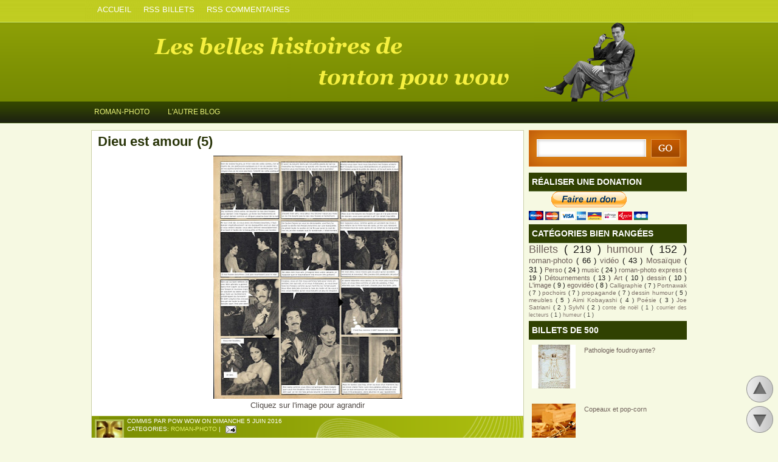

--- FILE ---
content_type: text/html; charset=UTF-8
request_url: https://fmr-ides.blogspot.com/2016/06/dieu-est-amour-5.html
body_size: 17552
content:
<!DOCTYPE html>
<html xmlns='http://www.w3.org/1999/xhtml' xmlns:b='http://www.google.com/2005/gml/b' xmlns:data='http://www.google.com/2005/gml/data' xmlns:expr='http://www.google.com/2005/gml/expr'>
<head>
<link href='https://www.blogger.com/static/v1/widgets/2944754296-widget_css_bundle.css' rel='stylesheet' type='text/css'/>
<script type='text/javascript'>
      var thumbnail_mode = "no-float" ;
      summary_noimg = 530;
      summary_img = 440;
      img_thumb_height = 120;
      img_thumb_width = 180;
    </script>
<meta content='text/html; charset=UTF-8' http-equiv='Content-Type'/>
<meta content='blogger' name='generator'/>
<link href='https://fmr-ides.blogspot.com/favicon.ico' rel='icon' type='image/x-icon'/>
<link href='http://fmr-ides.blogspot.com/2016/06/dieu-est-amour-5.html' rel='canonical'/>
<link rel="alternate" type="application/atom+xml" title="Les belles histoires de tonton pow wow - Atom" href="https://fmr-ides.blogspot.com/feeds/posts/default" />
<link rel="alternate" type="application/rss+xml" title="Les belles histoires de tonton pow wow - RSS" href="https://fmr-ides.blogspot.com/feeds/posts/default?alt=rss" />
<link rel="service.post" type="application/atom+xml" title="Les belles histoires de tonton pow wow - Atom" href="https://www.blogger.com/feeds/7813929470113747749/posts/default" />

<link rel="alternate" type="application/atom+xml" title="Les belles histoires de tonton pow wow - Atom" href="https://fmr-ides.blogspot.com/feeds/7852891525833259514/comments/default" />
<!--Can't find substitution for tag [blog.ieCssRetrofitLinks]-->
<link href='https://blogger.googleusercontent.com/img/b/R29vZ2xl/AVvXsEixKdGWEUkAUakuKaMsDY8EvyfQaYnYt6EDIph3PNdcx9bsuZYnCUn61aIpUYevQy88Fo5ITxnA3uZDkA46d_YYFdTB3ABjoKyXt72OGAia7W48ccXafmBXEiow4O3XxAXiVebGpUp4UCU/s400/FOTONOVELA+5.5.jpg' rel='image_src'/>
<meta content='http://fmr-ides.blogspot.com/2016/06/dieu-est-amour-5.html' property='og:url'/>
<meta content='Dieu est amour (5)' property='og:title'/>
<meta content='Blog bio sans aspartame, sans paraben ni butylproxypropylène fluoré. Peut contenir des traces de mauvaise foi, de méchanceté et de médisance.' property='og:description'/>
<meta content='https://blogger.googleusercontent.com/img/b/R29vZ2xl/AVvXsEixKdGWEUkAUakuKaMsDY8EvyfQaYnYt6EDIph3PNdcx9bsuZYnCUn61aIpUYevQy88Fo5ITxnA3uZDkA46d_YYFdTB3ABjoKyXt72OGAia7W48ccXafmBXEiow4O3XxAXiVebGpUp4UCU/w1200-h630-p-k-no-nu/FOTONOVELA+5.5.jpg' property='og:image'/>
<title>
Les belles histoires de tonton pow wow: Dieu est amour (5)
</title>
<style id='page-skin-1' type='text/css'><!--
/* -------------------------------------------------------------
Theme Name      : Zengard Blogger Template (BT)
Description     : Original From WP Themes, converted from WP Themes To Blogger Template
Original Designer From WP Theme
Author          : Jinsona Designs
Author URI      : www.web2feel.com
Original Converter to Blogger
Author		: Cahaya Biru
Author URL 	: http://www.cahayabiru.com
Release		: July 2009
Please do not remove the footer credits.
--------------------------------------------------------------- */
#navbar-iframe {
height:0px;
visibility:hidden;
display:none;
}
body {
margin:0 auto;
padding:0px 0px 0px 0px;
background:#f6f9e2 url(https://blogger.googleusercontent.com/img/b/R29vZ2xl/AVvXsEhWPKXEsLGlMjfKPi0fcCdJuEg3Wp9HkpGy8oid45k4ehgzpMJaZwoB-bGK7mC9DviIxDF3o3ca7Kuw5Sr4nSUU4N2AGiI0Wu2NA-i95ipQ7YY4F0uPW_G9PvzSkStHcg818kKzvpuNsw/s1600/body.png) repeat-x;
font-family:Tahoma,Century gothic, Arial,Tahoma,sans-serif;
color:#161514;
font-size:13px;
}
img {
border:0;
margin: 0 0;
}
a {
color:#6F615A;
text-decoration:none;
outline:none;
}
a:hover {
color:#d53030;
text-decoration:none
}
h1, h2, h3, h4, h5, h6 {
}
blockquote {
padding:10px 10px 10px 10px;
color:#444;
font-style: normal;
background:#FCFFCF;
border-left:5px solid #EFE468;
border-right:5px solid #EFE468;
}
.clear {
clear:both;
}
img.centered  {
display: block;
margin-left: auto;
margin-right: auto;
margin-bottom: 10px;
padding: 0px;
}
img.alignnone {
padding: 5px 5px;
margin: 0px 0px 10px 0px;
display: inline;
background:#fff;
border: 1px solid #DDDDDD;
}
img.alignright {
padding: 5px 5px;
margin: 0px 5px 10px 10px;
display: inline;
background:#fff;
border: 1px solid #DDDDDD;
}
img.alignleft {
padding: 5px 5px;
margin: 0px 10px 10px 5px;
display: inline;
background:#fff;
border: 1px solid #DDDDDD;
}
.aligncenter {
display: block;
margin-left: auto;
margin-right: auto;
margin-bottom: 10px;
}
.alignright {
float: right;
margin: 0px 0px 10px 10px;
}
.alignleft {
float: left;
margin: 0px 10px 10px 0px;
}
/* The Outer cover */
#wrapper {
width:1000px;
margin:0 auto;
}
#casing {
padding:0px 0px 10px 0px;
background:#f6f9e2;
width:1000px;
border-top:1px solid #fff;
}
/* The Header */
#top {
height:130px;
margin:auto;
background:#f4f4f4 url(https://blogger.googleusercontent.com/img/b/R29vZ2xl/AVvXsEhTRvV3hoKcN7JZg9QEJNMK2v5FB2qFOw0ScB4pEug81OR8f88NNpsKiF73v9jNf1stSWYDCGJIPBQeiPaUB2lvjSOqZXygE6n7eJNw7gKtOt1tFBSFtqW6Vfxos0X42ZnO0y9lnKJLivXS/s1000/top14.png) ;
width:1000px;
position:relative;
}
.blogname {
width:400px;
font-family:Georgia ,Century gothic,Verdana,Tahoma,sans-serif;
margin:30px 0 0 0px;
float:left;
height:80px;
}
.blogname h1  {
font-size:38px;
padding:0 0 0px 0;
font-weight:normal;
color:#fff;
text-align:left;
margin:10px 0 0 120px;
background:url( ) no-repeat ;
display:block;
text-indent:-9000px;
}
.blogname h1  a:link, .blogname h1  a:visited{
color: #fff;
display:block;
}
.blogname h1  a:hover {
color: #eee;
}
.blogname h2 {
margin:5px 0px 0px 130px;
font-size:12px;
font-weight:normal;
color:#fff;
text-align:left;
text-transform:uppercase;
}
/* The Search */
#search {
height:45px;
width:240px;
padding:15px 10px 0px 10px;
background:url(https://blogger.googleusercontent.com/img/b/R29vZ2xl/AVvXsEhr_A_UnfzATpShwrex5jsubOo0RNmjRY0qDys0Dq40Ul9vpp6lhuKIdvESvdiH5VHlnLmTrfLkkGL9jP8T9p4KUOApexHUPm2Qc1Se6VQaRjKgHWUbtsk2T7-7kVIo0_WgyVTq9MiaSQ/s1600/search.png) no-repeat;
}
#search form {
margin: 0;
padding: 0;
}
#search fieldset {
margin: 0;
padding: 0;
border: none;
}
#search p {
margin: 0;
font-size: 85%;
}
#s {
margin-left:3px;
float: left;
width:170px;
padding: 7px 5px 7px 5px;
background:#fff url(https://blogger.googleusercontent.com/img/b/R29vZ2xl/AVvXsEhbyiGJdeA1j0fB_TQZ8W-3XBWQuatZkZ-F4391n70nOYZ9HPqgbB5nHLfVhOhm80BT7TZszBSs4hQSHaUWRRLP5-yW3q9VXWDRt6YGR2AaNY1tf49E3K0f5G7O-2LFBoYILhrR7LueWQ/s1600/sform.png) no-repeat;
border:none;
font: normal 100% "Tahoma", Arial, Helvetica, sans-serif;
color:#8B4E20;
}
#searchsubmit {
width:50px;
float: right;
background:#fff url(https://blogger.googleusercontent.com/img/b/R29vZ2xl/AVvXsEg9g4lfOMVPNDMHrdCp-WpDnjCMuaLbAiCKRpc-Syi-qegHAkeIsaGrn5VvsEv45_ekLoqxPLcUgCdm-T1ykpJfe6TGzJ7PSKBVV7DsX2M2aOSxsG1_VVnFSZ_ESczUQCR9WkjJvzGD1A/s1600/sbutton.png);
border:none;
font: bold 100% "century gothic", Arial, Helvetica, sans-serif;
color: #FFFFFF;
height:30px;
}
.feed{
float:right;
height:25px;
width:auto;
margin:10px 10px 0px 0px;
padding:5px 5px 5px 5px;
width:260px;
border:1px solid #8B9F6D;
background:#7A9256 ;
display:inline;
}
.feed form {
margin: 0;
padding: 0;
}
.feed fieldset {
margin: 0;
padding: 0;
border: none;
}
.feed p {
margin: 0;
font-size: 85%;
}
.input{
margin-left:0px;
float: left;
width:190px;
padding: 4px 2px 4px 5px;
background:#EEF2D5 ;
border:none;
font: normal 100% "Tahoma", Arial, Helvetica, sans-serif;
color:#333;
}
.sbutton{
width:60px;
float: right;
background:#53623D ;
border:none;
font: bold 100% "century gothic", Arial, Helvetica, sans-serif;
color: #eee;
height:24px;
}
/*Page menu*/
#foxmenucontainer{
height:35px;
background:url(https://blogger.googleusercontent.com/img/b/R29vZ2xl/AVvXsEhwvPJ2z4d_kEnpTnBmqi5g4_dTcIwj9T8WRTk9PzDv7tY2DuFhrOTm0tSKUoyzb3Naz_0FJ0z9VwQjsPBrkEfvz9cnzXEqpYVv2LouqWEacHlPyE5mO8O5jf4n3bpYTQlsJdm5OSn9uA/s1600/menu.png) repeat-x;
display:block;
padding:0px 0 0px 0px;
font: 12px Tahoma,Century gothic,verdana, Arial, sans-serif;
font-weight:normal;
text-transform:uppercase;
border-bottom:1px solid #67842A;
}
#catmenu{
margin: 0px;
padding: 0px;
width:1000px;
background:url(https://blogger.googleusercontent.com/img/b/R29vZ2xl/AVvXsEhwvPJ2z4d_kEnpTnBmqi5g4_dTcIwj9T8WRTk9PzDv7tY2DuFhrOTm0tSKUoyzb3Naz_0FJ0z9VwQjsPBrkEfvz9cnzXEqpYVv2LouqWEacHlPyE5mO8O5jf4n3bpYTQlsJdm5OSn9uA/s1600/menu.png) repeat-x;
height:35px;
}
#catmenu ul {
list-style: none;
margin: 0px;
padding: 0px;
}
#catmenu li {
float: left;
list-style: none;
margin: 0px;
padding: 0px;
}
#catmenu li a, #menu li a:link, #menu li a:visited {
color: #ecf47a;
display: block;
margin: 0px;
padding: 10px 15px 11px 15px;
}
#catmenu li a:hover, #catmenu li a:active {
background:url(https://blogger.googleusercontent.com/img/b/R29vZ2xl/AVvXsEiRYwI-iZnHxCB5eDjVAYDic9xPNh_wq3Kr1_tXNeW1j3CykWwKpLjOz_lyx8ApXSS7nTL3u-m_mvyI38W9fK9ezcubEFlz5MPcHUbPJxFf78IteDC1QtX6i8c5WX4thI9ZNo2VyoTjRA/s1600/menua.png) repeat-x;
color: #fff;
margin: 0px;
padding: 10px 15px 11px 15px;
text-decoration: none;
}
#catmenu li li a, #catmenu li li a:link, #catmenu li li a:visited {
background:#728600;
width: 150px;
color: #E9EF86;
font-size: 13px;
font-family: tahoma, century gothic,Georgia,  sans-serif;
font-weight: normal;
text-transform: uppercase;
float: none;
margin: 0px;
padding: 8px 10px 7px 10px;
border-bottom: 1px solid #94A709;
}
#catmenu li li a:hover, #catmenu li li a:active {
background: #545F06 ;
color: #fff;
padding: 8px 10px 7px 10px;
}
#catmenu li ul {
z-index: 9999;
position: absolute;
left: -999em;
height: auto;
width: 170px;
margin: 0px;
padding: 0px;
}
#catmenu li li {
}
#catmenu li ul a {
width: 140px;
}
#catmenu li ul a:hover, #catmenu li ul a:active {
}
#catmenu li ul ul {
margin: -32px 0 0 170px;
}
#catmenu li:hover ul ul, #catmenu li:hover ul ul ul,
#catmenu li.sfhover ul ul, #catmenu li.sfhover ul ul ul {
left: -999em;
}
#catmenu li:hover ul, #catmenu li li:hover ul,
#catmenu li li li:hover ul, #menu li.sfhover ul,
#catmenu li li.sfhover ul, #menu li li li.sfhover ul {
left: auto;
}
#catmenu li:hover, #catmenu li.sfhover {
position: static;
}
/* Category menu*/
#catmenucontainer{
height:37px;
background: url(https://blogger.googleusercontent.com/img/b/R29vZ2xl/AVvXsEhTph-tfQc4GtqDe7n2rVP_MEwvRkgfcGlf8xVfTnca2k3v6KB4BEnAspatDqE30yiiDOm2nU7idUbbIRNr6sZf7C9R7PLMFj-WE-kaNlpOE94atm4o57r23NHiLijTLqgU1UVx6EO53Q/s1600/catmenu.png) repeat-x;
display:block;
padding:0px 0 0px 0px;
font: 12px Tahoma,Century gothic,verdana, Arial, sans-serif;
font-weight:normal;
text-transform:uppercase;
}
.lavaLampNoImage {
position: relative;
width: 960px;
padding: 5px 10px;
margin: 0px 0px 0px 0px;
overflow: hidden;
}
.lavaLampNoImage li {
float: left;
list-style: none;
margin:0px 0px;
padding:0px 0px;
}
.lavaLampNoImage li.back {
background-color: #9faa11;
width: 5px;
height: 20px;
border:1px solid #9faa11;
border-radius:5px;
-moz-border-radius:5px;
-webkit-border-radius:5px;
top:7px;
z-index: 8;
position: absolute;
}
.lavaLampNoImage li a:visited , .lavaLampNoImage li a:link{
font:  13px Trebuchet ms,Century gothic, Arial, Tahoma, sans seriff ;
text-decoration: none;
color:#fff;
outline: none;
text-align: center;
top: 3px;
letter-spacing: 0;
z-index: 10;
display: block;
float: left;
height: 20px;
position: relative;
overflow: hidden;
margin: auto 10px;
}
.lavaLampNoImage li a:hover, .lavaLampNoImage li a:active {
border: none;
color: #fff;
}
/* Main Content*/
#content {
float:left;
width: 710px;
height:100%;
padding:10px 0px 0px 0px;
}
.title{
margin: 0 0 0 0px;
padding: 0px 0px 0px 0px;
}
.custim {
padding: 7px 7px;
margin: 5px 5px 5px 5px;
float:left;
background:#e7e0bb;
border: 1px solid #fff;
}
.date {
font-size:10px;
font-family:Tahoma, century gothic,Arial,Verdana,Helvitica,sans-serif;
padding:5px 5px 0px 5px;
color:#222;
text-transform: uppercase;
}
.single {
width:710px;
margin: 0px 5px 15px 10px;
height:100%;
color:#504945;
font: 13px Tahoma, century gothic,Arial,verdana, sans-serif;
background:#fff;
border:1px solid #CACFA8;
overflow:hidden }
.single  h3 {
margin: 0px 0 0px 0;
padding: 5px 0px 5px 10px;
text-align: left;
font: 22px  Georgia, century gothic,Arial,verdana, sans-serif;
font-weight:bold;
overflow:hidden;
}
.single  h3 a, .single  h3 a:link, .single  h3 a:visited  {
color:#283408;
background-color: transparent;
}
.single  h2 a:hover  {
color: #3E5600;
background-color: transparent;
}
.author img{
float:left;
border:3px solid #B3BF56;
margin:5px 5px;
}
.clock{
color:#fff;
padding:2px 0 0px 0px;
font:10px  Tahoma, Georgia, Arial,century gothic,verdana, sans-serif;
text-transform:uppercase;
}
.comm{
padding:1px 0 0px 0px;
font:10px  Tahoma, Georgia, Arial,century gothic,verdana, sans-serif;
text-transform:uppercase;
}
.comm a:link,
.comm a:visited {
color:#fff;
}
.comm a:hover{
color:#333;
}
.singleinfo {
height:58px;
margin:0px 0px;
padding: 0px 0px 0px 0px;
background:#879a06 url(https://blogger.googleusercontent.com/img/b/R29vZ2xl/AVvXsEhYXjGXGOzIi1w-7AMVOlS0I4UaUktum4aoEXMGeNYKosIrNqH1lFO4wOjXZIU6bWUtSewNYh3XrKgwJG8B4hepfwOUeeyKr3-TR30Ek1z1hgbQWrArR3XsrPyMzY3eJaV1RxVjAZPmLA/s1600/meta2.png) right no-repeat;
border-top:1px solid #B3BF56;
}
.category{
padding:1px 0 0px 0px;
font:10px  Tahoma, Georgia, Arial,century gothic,verdana, sans-serif;
text-transform:uppercase;
color:#fff;
overflow:hidden;
}
.category a:link,.category a:visited{
color:#E1EF68;
}
.category a:hover{
color:#fff;
}
.entry {
margin:0 0;
padding: 0px 5px 5px 5px;
}
.entry a:link,
.entry a:visited {
color: #AC0604;
background-color: transparent;
}
.entry a:hover {
color:#455236;
background-color: transparent;
text-decoration: none;
}
.entry p{
margin:5px 5px;
padding:0px 0px;
line-height:20px;
}
/* right column */
.right{
float:right;
width:270px;
padding:10px 0px 0px 0;
}
/* The Sidebar1 */
.sidebar1{
float:left;
width:260px;
padding-top:5px;
font-size:11px;
font-family:Tahoma,Century gothic, Arial, sans-serif;
}
.sidebar1 h2 {
line-height:30px;
font-size:14px;
color:#fff;
margin:5px 0 0px 0 ;
padding:0px 0 0 5px;
background:#304102;
font-weight:bold;
font-family:Georgia,Century gothic, Arial, sans-serif;
text-transform:uppercase;
border-bottom:1px solid #687F47;
}
.sidebar1 ul {
list-style-type: none;
margin: 0 ;
padding: 0;
}
.sidebar1 ul ul  {
list-style-type: none;
margin: 0;
padding: 0px 0px 10px 0px;
background-repeat:no-repeat;
}
.sidebar1 ul ul ul {
list-style-type: none;
margin: 0;
padding: 0;
border:0;
}
.sidebar1 ul ul ul ul {
list-style-type: none;
margin: 0;
padding: 0;
border:0;
}
.sidebar1 ul li {
height:100%;
line-height:18px;
color:#505F3B;
}
.sidebar1 ul li a:link, .sidebar1 ul li a:visited {
padding: 5px 0px 5px 5px;
}
.sidebar1 ul li a:hover {
color: #000;
}
.sidebar1 p {
padding: 7px 10px;
margin:0;
}
.sidebar1 table {
width:100%;
text-align:center;
color:#787d7f;
}
/* --- FOOTER --- */
#footer {
height:35px;
padding:10px 0 0 0px;
color:#EFE2A4;
font-size:11px;
font-weight:normal;
text-align:center;
letter-spacing:1px;
font-family: Tahoma,georgia,Century gothic,  Arial, sans-serif;
float:left;
width:100%;
background:#1e250e;
border-top:3px solid #687F2F;
}
#footer a:link , #footer a:visited{
color:#A6B80D;
}
#footer a:hover {
color:#fff;
}
/* The Navigation */
#navigation{
width:600px;
margin:0px 0px 0px 0px;
padding:0px 5px 10px 5px;
}
/* The Attachment */
.contentCenter {
text-align:center;
}
/* The Page Title */
h2.pagetitle {
padding:5px 5px;
margin:0px 0 10px 5px;
font-size:16px;
text-align:center;
color:#4A413C;
font-family:Georgia,Century gothic,Arial, Helvetica, sans-serif;
}
#comment{
height:100%;
padding:0px 5px 10px 10px;
margin:0px 0px;
}
h4#comments {
padding:5px 10px;
margin:10px 0px;
border:1px solid #DEDCDD;
font-size:20px;
font-weight:normal;
color:#444;
background:#fff;
font-family:Georgia,Century gothic,Arial, Helvetica, sans-serif;
border-radius:5px;
-moz-border-radius:5px;
-webkit-border-radius:5px;
}
#respond{
height:100%;
padding:0px 5px;
margin:0px 0px;
background:#fff;
border:1px solid #DEDCDD;
}
#respond h4{
padding:5px 10px 5px 10px;
margin:10px 0px;
font-size:22px;
font-weight:normal;
color:#444;
font-family:Georgia,Century gothic,Arial, Helvetica, sans-serif;
}
#commentform {
padding:0px 10px 10px 10px;
margin:0px 0px 0px 0px;
color:#BFAFA7;
font-family:tahoma,Century gothic,Arial, Helvetica, sans-serif;
}
#commentform p {
color:#3f79c4;
}
#commentform input {
background:#F4F4F4;
border:1px solid #DEDCDD;
color:#444;
padding-left:10px;
}
#commentform textarea {
background:#F4F4F4;
border:1px solid #DEDCDD;
color:#444;
width:95%;
padding:5px 5px;
}
.comments input#submit {
width:auto;
line-height:25px;
padding:3px 5px;
background:#BF5700;
border:2px solid #DC8112;
color:#fff;
font-family:tahoma,Century gothic,Arial, Helvetica, sans-serif;
}
ol.commentlist {
list-style:none;
margin:0;
padding:0;
text-indent:0;
}
ol.commentlist li {
border:1px solid #DEDCDD;
margin:0 0 10px;
padding:5px 7px 5px 57px;
position:relative;
border-radius:5px;
-moz-border-radius:5px;
-webkit-border-radius:5px;
}
ol.commentlist li div.comment-author {
padding:0 170px 0 0;
}
ol.commentlist li div.vcard {
font:20px Georgia, helvetica,arial,sans-serif;
padding:5px 0px;
}
ol.commentlist li div.vcard cite.fn {
font-style:normal;
}
ol.commentlist li div.vcard cite.fn a.url {
color:#c00;
text-decoration:none;
}
ol.commentlist li div.vcard cite.fn a.url:hover { color:#000;
}
ol.commentlist li div.vcard img.avatar {
border:5px solid #ddd;
left:7px;
position:absolute;
top:7px;
}
ol.commentlist li div.comment-meta {
font:12px Tahoma, helvetica,arial,sans-serif;
position:absolute;
right:10px;
text-align:right;
top:5px;
}
ol.commentlist li div.comment-meta a {
color:#0083DB;
text-decoration:none;
}
ol.commentlist li div.comment-meta a:hover {
color:#000;
}
ol.commentlist li p {
font:normal 12px Tahoma, helvetica,arial,sans-serif;
margin:0 0 1em;
line-height:18px;
}
ol.commentlist li ul {
font:normal 12px/1.4 helvetica,arial,sans-serif;
list-style:square;
margin:0 0 1em;
padding:0;
text-indent:0;
}
ol.commentlist li div.reply {
background:#5A6F37;
border:2px solid #374128;
color:#fff;
font:bold 9px/1 Tahoma, Georgia,arial,sans-serif;
padding:5px 10px;
text-align:center;
width:36px;
}
ol.commentlist li div.reply a {
color:#fff;
text-decoration:none;
text-transform:uppercase;
}
ol.commentlist li ul.children {
list-style:none;
margin:1em 0 0;
text-indent:0;
}
ol.commentlist li ul.children li.depth-2 {
margin:0 0 .25em;
}
ol.commentlist li ul.children li.depth-3 {
margin:0 0 .25em;
}
ol.commentlist li ul.children li.depth-4 {
margin:0 0 .25em;
}
ol.commentlist li.even {
background:#fff;
}
ol.commentlist li.odd {
background:#fff;
}
ol.commentlist li.pingback div.vcard {
padding:0 170px 0 0;
}
.ad1{
float:right;
margin:30px 20px 0px 0px;
}
.ad2{
text-align:center;
margin:5px 5px;
}
.ad3{
padding:5px 5px;
text-align:center;
margin:5px 0px;
width:250px;
background:#819404;
}
.banner{
margin: 10px 0px 0 0;
padding: 0px 0px 0 0px;
float:left;
height:100%;
width:262px;
}
.banner ul {
margin: 0px 0px;
padding: 0px 0px;
overflow:hidden;
}
.banner li{
float:left;
margin:  0px 4px 5px 0px ;
padding:0px 0px ;
list-style:none;
display : block;
overflow:hidden;
background:#D2D5DA ;
border:1px solid #fff;
}
.banner li a:link, .banner li a:visited {
text-decoration: none;
}
.featlist {
width:260px;
}
.highlight{
margin-top:4px;
height:30px;
background:#7D9003 url(https://blogger.googleusercontent.com/img/b/R29vZ2xl/AVvXsEiFXXgXyWNvebYK2_V4B94EeNScIe5VD0epwy1jq8lxHYb6odoigQv8n1o5eB2TITm7q219DRMEDT1aDdLtq1Uw9oa-lAORv663-Y6TMsH-T8m0PysvSrIWsb93CuV9KAx_nCE1BMCJCA/s1600/featured.png) no-repeat;
}
.fblock h2{
margin: 0px 0 0px 0;
padding: 0px 0px 3px 0px;
text-align: left;
font-size: 16px;
overflow:hidden;
height:16px;
}
.fblock h2 a:link, .fblock h2 a:visited{
color:#334501;
}
.fblock {
width: 258px;
float:left;
margin: 5px 0px 0px 0px;
padding:0px 0 0 0;
background:#fff;
border:1px solid #d1d4be;
display:inline;
color:#222;
font-family:century gothic,Arial,verdana, sans-serif;
}
.fblock:hover {
width: 258px;
float:left;
margin: 5px 0px 0px 0px;
padding:0px 0 0 0;
background:url(https://blogger.googleusercontent.com/img/b/R29vZ2xl/AVvXsEi1vY26gG32Ie3ZohokZkIdoeh9Zi89-YgQJPbQ0Eo_2c0oNjBHfjBL1Wr_bS1PmCp8YD44-uEJQfYvxEdBuSC_oO8LRbNX2QfuStBLpZkSW5KZZCZUg35qcOGtzvuermGk9HVWpfLrqg/s1600/fba.png) repeat-x;
border:1px solid #fff;
display:inline;
color:#222;
font-family:century gothic,Arial,verdana, sans-serif;
}
.fblock p{
margin:5px 5px;
color:#6b7478;
}
.fblock img {
float:left;
margin:5px 5px 5px 5px;
padding:0 0;
border:1px solid #fff;
}
.fcats{
overflow:hidden;
height:12px;
padding:3px 0 0px 0px;
font:10px  Tahoma, Georgia, Arial,century gothic,verdana, sans-serif;
text-transform:uppercase;
}
.fcats a:link,.fcats a:visited {
overflow:hidden;
color:#334501;
}
.auth{
overflow:hidden;
font-size:12px;
color:#3E5700;
padding: 0 0 0 0px;
margin:0px 0 0px 0;
}
.fmeta{
overflow:hidden;
font-size:12px;
color:#3E5700;
padding: 0 0 0 0px;
margin:0px 0 0px 0;
}
.fmeta a:link,.fmeta a:visited{
overflow:hidden;
font-size:12px;
color:#83A1AF;
padding: 0 0 0 0px;
margin:0px 0 0px 0;
}
.video{
width:260px;
}
.vidtitle{
margin:5px 0px;
height:30px;
background:#7D9003 url(https://blogger.googleusercontent.com/img/b/R29vZ2xl/AVvXsEhtw49GJRBpRdAM6e_-QUnk8N2XghmrNOUpq3d_jo-wsOUlP0YtITfbSDNMycJLsA4ppPFN6RgchyphenhyphenFXW8NgOZjqA2LCL2Lx6p9sK5evmTI7LbVer_73J0Wj4uyGCkG87KOVfA2obb8bew/s1600/video.png) no-repeat;
}
/*n&#176; page en cours*/
.showpagePoint {
background:green;
color:#fff;
text-shadow:0 1px 2px #333;
padding: 3px 8px;
margin: 2px;
font-weight: 700;
-webkit-border-radius:3px;-moz-border-radius:3px;
-goog-ms-border-radius:3px;border-radius:3px;
border:1px solid #999;
text-decoration: none;
}
/*liens*/
.showpageNum a:link,.showpage a:link{
background:#eee;
padding: 3px 8px;
margin:0 4px;
text-decoration: none;
border:1px solid #999;
-webkit-border-radius:3px;-moz-border-radius:3px;
-goog-ms-border-radius:3px;border-radius:3px;
}
.showpageNum a:visited,.showpage a:visited{
background:#eee;
padding: 3px 8px;
margin:0 4px;
text-decoration: none;
border:1px solid #999;
-webkit-border-radius:3px;-moz-border-radius:3px;
-goog-ms-border-radius:3px;border-radius:3px;
}
/*liens survolés*/
.showpageNum a:hover,.showpage a:hover {
background:#ccc;
border:1px solid #999;
}
.showpageOf{
display:none;
}
.blog-pager{
height:27px;}
#blog-pager{
line-height:24px;
}

--></style>
<script type='text/javascript'>
      <!--//--><![CDATA[//><!--
        sfHover = function() {
        var sfEls = document.getElementById("menu").getElementsByTagName("LI");
        var sfEls = document.getElementById("catmenu").getElementsByTagName("LI");
        for (var i=0; i<sfEls.length; i++) {
          sfEls[i].onmouseover=function() {
            this.className+=" sfhover";
          }
          sfEls[i].onmouseout=function() {
            this.className=this.className.replace(new RegExp(" sfhover\\b"), "");
          }
        }
      }
      if (window.attachEvent) window.attachEvent("onload", sfHover);
      //--><!]]></script>
<script type='text/javascript'>
      <!--//--><![CDATA[//><!--
        function removeHtmlTag(strx,chop){ 
        if(strx.indexOf("<")!=-1)
        {
          var s = strx.split("<"); 
          for(var i=0;i<s.length;i++){ 
            if(s[i].indexOf(">")!=-1){ 
              s[i] = s[i].substring(s[i].indexOf(">")+1,s[i].length); 
            } 
          } 
          strx =  s.join(""); 
        }
        chop = (chop < strx.length-1) ? chop : strx.length-2; 
        while(strx.charAt(chop-1)!=' ' && strx.indexOf(' ',chop)!=-1) chop++; 
        strx = strx.substring(0,chop-1); 
        return strx+'...'; 
      }
      //--><!]]></script>
<script type='text/javascript'>
      var _gaq = _gaq || [];
      _gaq.push(['_setAccount', 'UA-20917888-3']);
                 _gaq.push(['_trackPageview']);
                 (function() {
                 var ga = document.createElement('script'); ga.type = 'text/javascript'; ga.async = true;
                 ga.src = ('https:' == document.location.protocol ? 'https://ssl' : 'http://www') + '.google-analytics.com/ga.js';
                 var s = document.getElementsByTagName('script')[0]; s.parentNode.insertBefore(ga, s);
                 })();
    </script>
<link href='https://blogger.googleusercontent.com/img/b/R29vZ2xl/AVvXsEjMKi8qDjTRoQQoPzsaeLOBUV-pAMtQRRHRf3JiFkRGaZeXjEDy-5qCmWpdSYccmc8946mPtmNCr6-z9mDeiVFcbz5e5zBnmnOGXNnD40hs76aiGtzvMcKTOS5wnanp-BhlTYzcIjv180qB/s16/favicon.jpg' rel='shortcut icon' type='image/vnd.microsoft.icon'/>
<link href='https://www.blogger.com/dyn-css/authorization.css?targetBlogID=7813929470113747749&amp;zx=939c1251-46bb-41d4-abab-33d865b8480f' media='none' onload='if(media!=&#39;all&#39;)media=&#39;all&#39;' rel='stylesheet'/><noscript><link href='https://www.blogger.com/dyn-css/authorization.css?targetBlogID=7813929470113747749&amp;zx=939c1251-46bb-41d4-abab-33d865b8480f' rel='stylesheet'/></noscript>
<meta name='google-adsense-platform-account' content='ca-host-pub-1556223355139109'/>
<meta name='google-adsense-platform-domain' content='blogspot.com'/>

</head>
<body>
<div class='navbar section' id='navbar'><div class='widget Navbar' data-version='1' id='Navbar1'><script type="text/javascript">
    function setAttributeOnload(object, attribute, val) {
      if(window.addEventListener) {
        window.addEventListener('load',
          function(){ object[attribute] = val; }, false);
      } else {
        window.attachEvent('onload', function(){ object[attribute] = val; });
      }
    }
  </script>
<div id="navbar-iframe-container"></div>
<script type="text/javascript" src="https://apis.google.com/js/platform.js"></script>
<script type="text/javascript">
      gapi.load("gapi.iframes:gapi.iframes.style.bubble", function() {
        if (gapi.iframes && gapi.iframes.getContext) {
          gapi.iframes.getContext().openChild({
              url: 'https://www.blogger.com/navbar/7813929470113747749?po\x3d7852891525833259514\x26origin\x3dhttps://fmr-ides.blogspot.com',
              where: document.getElementById("navbar-iframe-container"),
              id: "navbar-iframe"
          });
        }
      });
    </script><script type="text/javascript">
(function() {
var script = document.createElement('script');
script.type = 'text/javascript';
script.src = '//pagead2.googlesyndication.com/pagead/js/google_top_exp.js';
var head = document.getElementsByTagName('head')[0];
if (head) {
head.appendChild(script);
}})();
</script>
</div></div>
<div id='wrapper'>
<div id='catmenucontainer'>
<div style='float:left; '>
<ul class='lavaLampNoImage' id='A'>
<li>
<a href='https://fmr-ides.blogspot.com/'>
                ACCUEIL
              </a>
</li>
<li>
<a href='https://fmr-ides.blogspot.com/feeds/posts/default'>
                RSS BILLETS
              </a>
</li>
<li>
<a href='https://fmr-ides.blogspot.com/feeds/comments/default'>
                RSS COMMENTAIRES
              </a>
</li>
<li>
<a href='#'></a>
</li>
</ul>
</div>
</div>
<div id='top'>
<div class='blogname'>
<div class='header section' id='header'><div class='widget Header' data-version='1' id='Header1'>
<h1>
<a href='https://fmr-ides.blogspot.com/'>
<a href='https://fmr-ides.blogspot.com/'>
Les belles histoires de tonton pow wow
</a>
</a>
</h1>
<h2>
<div class='descriptionwrapper'>
<p class='description'>
<span>
</span>
</p>
</div>
</h2>
</div></div>
<!-- HEADER -->
</div>
<div class='ad1'>
</div>
</div>
<div class='clear'></div>
<div id='foxmenucontainer'>
<div id='catmenu'>
<ul>
<li>
<a href='http://fmr-ides.blogspot.com/p/roman-photo-bete.html'>
                ROMAN-PHOTO
              </a>
</li>
<li>
<a href='http://fmr-ides.blogspot.fr/p/blog-page.html'>
                L'AUTRE BLOG
              </a>
</li>
</ul>
</div>
</div>
<div class='clear'></div>
<div id='casing'>
<div id='content'>
<div class='main section' id='main'><div class='widget Blog' data-version='1' id='Blog1'>
<div class='blog-posts'>
<!--Can't find substitution for tag [adStart]-->
<div class='single'>
<div class='title'>
<a name='7852891525833259514'></a>
<h3 class='post-title entry-title'>
<a href='https://fmr-ides.blogspot.com/2016/06/dieu-est-amour-5.html'>
Dieu est amour (5)
</a>
</h3>
</div>
<div class='cover'>
<div class='entry'>
<p>
<div class="separator" style="clear: both; text-align: center;">
<a href="https://blogger.googleusercontent.com/img/b/R29vZ2xl/AVvXsEixKdGWEUkAUakuKaMsDY8EvyfQaYnYt6EDIph3PNdcx9bsuZYnCUn61aIpUYevQy88Fo5ITxnA3uZDkA46d_YYFdTB3ABjoKyXt72OGAia7W48ccXafmBXEiow4O3XxAXiVebGpUp4UCU/s1600/FOTONOVELA+5.5.jpg" imageanchor="1" style="margin-left: 1em; margin-right: 1em;"><img border="0" height="400" src="https://blogger.googleusercontent.com/img/b/R29vZ2xl/AVvXsEixKdGWEUkAUakuKaMsDY8EvyfQaYnYt6EDIph3PNdcx9bsuZYnCUn61aIpUYevQy88Fo5ITxnA3uZDkA46d_YYFdTB3ABjoKyXt72OGAia7W48ccXafmBXEiow4O3XxAXiVebGpUp4UCU/s400/FOTONOVELA+5.5.jpg" width="311" /></a></div>
<div style="text-align: center;">
<span style="font-family: Arial, Helvetica, sans-serif;">Cliquez sur l'image pour agrandir</span></div>
</p>
<div style='clear:both;'></div>
<div class='ad2'>
</div>
<div class='clear'></div>
</div>
</div>
<div class='singleinfo'>
<div class='author'>
<img alt='' class='avatar avatar-42 photo avatar-default' height='42' src='https://lh3.googleusercontent.com/-rrjkkXyNiFQ/TbVglhr_xrI/AAAAAAAABJo/PnDR7a0ytPQ/bouddha-visage.2.jpg ' width='42'/>
</div>
<div class='clock'>
Commis par
<span class='fn'>
pow wow
</span>

                      on 
                      
dimanche 5 juin 2016
</div>
<div class='comm'>
<div class='category'>
                        categories: 
                        
<a href='https://fmr-ides.blogspot.com/search/label/roman-photo' rel='tag'>
roman-photo
</a>
<span class='post-backlinks post-comment-link'>
</span>
<span class='post-icons'>

                            |
                            <span class='item-action'>
<a href='https://www.blogger.com/email-post/7813929470113747749/7852891525833259514' title='Envoyer l&#39;article par e-mail'>
<img alt="" class="icon-action" height="13" src="//www.blogger.com/img/icon18_email.gif" width="18">
</a>
</span>
<span class='item-control blog-admin pid-459699724'>
<a href='https://www.blogger.com/post-edit.g?blogID=7813929470113747749&postID=7852891525833259514&from=pencil' title='Modifier l&#39;article'>
<img alt="edit post" class="icon-action" src="//www.blogger.com/img/icon18_edit_allbkg.gif">
</a>
</span>
</span>
</div>
<div class='category'></div>
</div>
</div>
</div>
<div class='comments' id='comment'>
<a name='comments'></a>
<h4 id='comments'>
<span class='teal'>
5
</span>
réactions disproportionnées
</h4>
<ol class='commentlist'>
<li class='odd' id='comment'>
<div class='comment-author vcard'>
<cite class='fn'>
<a href='' rel='nofollow'>
Oblivion
</a>
</cite>
<span class='says'>
                              Says:
                            </span>
</div>
<div class='comment-meta commentmetadata'>
<a href='https://fmr-ides.blogspot.com/2016/06/dieu-est-amour-5.html?showComment=1465234242140#c2542254914460581688' title='comment permalink'>
6 juin 2016 à 19:30
</a>
</div>
</li>
<li class='even' id='comment'>
<p>
Il va quand même falloir lui dire, à Philippe Martinez, que le gros nœud papillon ça fait pas très sérieux pour les grèves.
</p>
<div class='reply'></div>
<span class='item-control blog-admin pid-501453898'>
<a href='https://www.blogger.com/comment/delete/7813929470113747749/2542254914460581688' title='Supprimer le commentaire'>
<span class='delete-comment-icon'>
                      &#160;
                    </span>
</a>
</span>
</li>
<li class='odd' id='comment'>
<div class='comment-author vcard'>
<cite class='fn'>
<a href='https://www.blogger.com/profile/06366777711242335408' rel='nofollow'>
pow wow
</a>
</cite>
<span class='says'>
                              Says:
                            </span>
</div>
<div class='comment-meta commentmetadata'>
<a href='https://fmr-ides.blogspot.com/2016/06/dieu-est-amour-5.html?showComment=1465411836289#c6551871941127018006' title='comment permalink'>
8 juin 2016 à 20:50
</a>
</div>
</li>
<li class='even' id='comment'>
<p>
C&#39;est la classe pourtant, maintenant toutes les nuits je rêve que je fais du deltaplane avec le noeud papillon du héros. 
</p>
<div class='reply'></div>
<span class='item-control blog-admin pid-459699724'>
<a href='https://www.blogger.com/comment/delete/7813929470113747749/6551871941127018006' title='Supprimer le commentaire'>
<span class='delete-comment-icon'>
                      &#160;
                    </span>
</a>
</span>
</li>
<li class='odd' id='comment'>
<div class='comment-author vcard'>
<cite class='fn'>
<a href='https://www.blogger.com/profile/02306267430142072322' rel='nofollow'>
Bruno Bear
</a>
</cite>
<span class='says'>
                              Says:
                            </span>
</div>
<div class='comment-meta commentmetadata'>
<a href='https://fmr-ides.blogspot.com/2016/06/dieu-est-amour-5.html?showComment=1466262386288#c3609731880401960002' title='comment permalink'>
18 juin 2016 à 17:06
</a>
</div>
</li>
<li class='even' id='comment'>
<p>
Noeud papillon, noeud papillon... qui vous dit qu&#39;il est papillon ? On est allé voir ? Non? Bon, alors...
</p>
<div class='reply'></div>
<span class='item-control blog-admin pid-108398325'>
<a href='https://www.blogger.com/comment/delete/7813929470113747749/3609731880401960002' title='Supprimer le commentaire'>
<span class='delete-comment-icon'>
                      &#160;
                    </span>
</a>
</span>
</li>
<li class='odd' id='comment'>
<div class='comment-author vcard'>
<cite class='fn'>
<a href='https://www.blogger.com/profile/06366777711242335408' rel='nofollow'>
pow wow
</a>
</cite>
<span class='says'>
                              Says:
                            </span>
</div>
<div class='comment-meta commentmetadata'>
<a href='https://fmr-ides.blogspot.com/2016/06/dieu-est-amour-5.html?showComment=1471288718892#c787313260592197238' title='comment permalink'>
15 août 2016 à 21:18
</a>
</div>
</li>
<li class='even' id='comment'>
<p>
On le sent, ça c&#39;est des choses que les femmes sentent, qu&#39;un homme a un noeud papillon ou pas. J&#39;dis ça j&#39;dis rien. Hein.
</p>
<div class='reply'></div>
<span class='item-control blog-admin pid-459699724'>
<a href='https://www.blogger.com/comment/delete/7813929470113747749/787313260592197238' title='Supprimer le commentaire'>
<span class='delete-comment-icon'>
                      &#160;
                    </span>
</a>
</span>
</li>
<li class='odd' id='comment'>
<div class='comment-author vcard'>
<cite class='fn'>
<a href='https://www.blogger.com/profile/02306267430142072322' rel='nofollow'>
Bruno Bear
</a>
</cite>
<span class='says'>
                              Says:
                            </span>
</div>
<div class='comment-meta commentmetadata'>
<a href='https://fmr-ides.blogspot.com/2016/06/dieu-est-amour-5.html?showComment=1471608883793#c5362866873412930550' title='comment permalink'>
19 août 2016 à 14:14
</a>
</div>
</li>
<li class='even' id='comment'>
<p>
Comme quoi il vaut mieux en avoir une blanche et droite qu&#39;une black et d&#39;équerre. Mais je m&#39;égare là...
</p>
<div class='reply'></div>
<span class='item-control blog-admin pid-108398325'>
<a href='https://www.blogger.com/comment/delete/7813929470113747749/5362866873412930550' title='Supprimer le commentaire'>
<span class='delete-comment-icon'>
                      &#160;
                    </span>
</a>
</span>
</li>
</ol>
<div id='respond'>
<a href='https://www.blogger.com/comment/fullpage/post/7813929470113747749/7852891525833259514' onclick=''>
Enregistrer un commentaire
</a>
</div>
<div id='backlinks-container'>
<div id='Blog1_backlinks-container'>
</div>
</div>
</div>
<!--Can't find substitution for tag [adEnd]-->
</div>
<div class='blog-pager' id='blog-pager'>
<span id='blog-pager-newer-link'>
<a class='blog-pager-newer-link' href='https://fmr-ides.blogspot.com/2016/07/les-inondations-ce-mal-qui-nous-veut-du.html' id='Blog1_blog-pager-newer-link' title='Article plus récent'>
Article plus récent
</a>
</span>
<span id='blog-pager-older-link'>
<a class='blog-pager-older-link' href='https://fmr-ides.blogspot.com/2016/06/bientot-sur-ce-blog.html' id='Blog1_blog-pager-older-link' title='Article plus ancien'>
Article plus ancien
</a>
</span>
<a class='home-link' href='https://fmr-ides.blogspot.com/'>
Accueil
</a>
</div>
</div>
<div class='widget HTML' data-version='1' id='HTML101'>
<div class='widget-content'>
.
</div>
<div class='clear'></div>
</div><div class='widget HTML' data-version='1' id='HTML10'>
<div class='widget-content'>
<div id="navigation_up_down_87287"><noscript>Javascript est desactiv&eacute; - <a href="http://www.supportduweb.com/">Support du web</a> - <a href="http://www.supportduweb.com/generateur-boutons-navigation-haut-bas-scroll-defilement-racourcis-page-monter-descendre-up-down.html">Generateur boutons de navigateur html</a></noscript><script type="text/javascript" src="//services.supportduweb.com/navigation_up_down/3-87287-right.js"></script></div>
</div>
<div class='clear'></div>
</div><div class='widget Attribution' data-version='1' id='Attribution1'>
<div class='widget-content' style='text-align: center;'>
Fourni par <a href='https://www.blogger.com' target='_blank'>Blogger</a>.
</div>
<div class='clear'></div>
</div></div>
</div>
<div class='right'>
<div id='search'>
<form action='/search' id='searchform' method='get'>
<input id='s' name='q' type='text' value=''/>
<input id='searchsubmit' type='submit' value=''/>
</form>
</div>
<div class='sidebar1'>
<div class='cahaya8 section' id='cahaya8'><div class='widget HTML' data-version='1' id='HTML2'>
<h2 class='title'>
RÉALISER UNE DONATION
</h2>
<div class='widget-content'>
<form action="https://www.paypal.com/cgi-bin/webscr" method="post" target="_top">
<input type="hidden" name="cmd" value="_s-xclick" />
<input type="hidden" name="hosted_button_id" value="57BHAAAX39CDS" />
<input type="image" src="https://www.paypalobjects.com/fr_FR/FR/i/btn/btn_donateCC_LG.gif" border="0" name="submit" alt="PayPal - la solution de paiement en ligne la plus simple et la plus sécurisée !" />
<img alt="" border="0" src="https://www.paypalobjects.com/fr_FR/i/scr/pixel.gif" width="1" height="1" />
</form>
</div>
<div class='clear'></div>
</div><div class='widget Label' data-version='1' id='Label1'>
<h2>
Catégories bien rangées
</h2>
<div class='widget-content cloud-label-widget-content'>
<span class='label-size-5'>
<a dir='ltr' href='https://fmr-ides.blogspot.com/search/label/Billets'>
Billets
</a>
<span dir='ltr'>
                              (
                              219
                              )
                            </span>
</span>
<span class='label-size-5'>
<a dir='ltr' href='https://fmr-ides.blogspot.com/search/label/humour'>
humour
</a>
<span dir='ltr'>
                              (
                              152
                              )
                            </span>
</span>
<span class='label-size-4'>
<a dir='ltr' href='https://fmr-ides.blogspot.com/search/label/roman-photo'>
roman-photo
</a>
<span dir='ltr'>
                              (
                              66
                              )
                            </span>
</span>
<span class='label-size-4'>
<a dir='ltr' href='https://fmr-ides.blogspot.com/search/label/vid%C3%A9o'>
vidéo
</a>
<span dir='ltr'>
                              (
                              43
                              )
                            </span>
</span>
<span class='label-size-4'>
<a dir='ltr' href='https://fmr-ides.blogspot.com/search/label/Mosa%C3%AFque'>
Mosaïque
</a>
<span dir='ltr'>
                              (
                              31
                              )
                            </span>
</span>
<span class='label-size-3'>
<a dir='ltr' href='https://fmr-ides.blogspot.com/search/label/Perso'>
Perso
</a>
<span dir='ltr'>
                              (
                              24
                              )
                            </span>
</span>
<span class='label-size-3'>
<a dir='ltr' href='https://fmr-ides.blogspot.com/search/label/music'>
music
</a>
<span dir='ltr'>
                              (
                              24
                              )
                            </span>
</span>
<span class='label-size-3'>
<a dir='ltr' href='https://fmr-ides.blogspot.com/search/label/roman-photo%20express'>
roman-photo express
</a>
<span dir='ltr'>
                              (
                              19
                              )
                            </span>
</span>
<span class='label-size-3'>
<a dir='ltr' href='https://fmr-ides.blogspot.com/search/label/D%C3%A9tournements'>
Détournements
</a>
<span dir='ltr'>
                              (
                              13
                              )
                            </span>
</span>
<span class='label-size-3'>
<a dir='ltr' href='https://fmr-ides.blogspot.com/search/label/Art'>
Art
</a>
<span dir='ltr'>
                              (
                              10
                              )
                            </span>
</span>
<span class='label-size-3'>
<a dir='ltr' href='https://fmr-ides.blogspot.com/search/label/dessin'>
dessin
</a>
<span dir='ltr'>
                              (
                              10
                              )
                            </span>
</span>
<span class='label-size-3'>
<a dir='ltr' href='https://fmr-ides.blogspot.com/search/label/L%27image'>
L&#39;image
</a>
<span dir='ltr'>
                              (
                              9
                              )
                            </span>
</span>
<span class='label-size-3'>
<a dir='ltr' href='https://fmr-ides.blogspot.com/search/label/egovid%C3%A9o'>
egovidéo
</a>
<span dir='ltr'>
                              (
                              8
                              )
                            </span>
</span>
<span class='label-size-2'>
<a dir='ltr' href='https://fmr-ides.blogspot.com/search/label/Calligraphie'>
Calligraphie
</a>
<span dir='ltr'>
                              (
                              7
                              )
                            </span>
</span>
<span class='label-size-2'>
<a dir='ltr' href='https://fmr-ides.blogspot.com/search/label/Portnawak'>
Portnawak
</a>
<span dir='ltr'>
                              (
                              7
                              )
                            </span>
</span>
<span class='label-size-2'>
<a dir='ltr' href='https://fmr-ides.blogspot.com/search/label/pochoirs'>
pochoirs
</a>
<span dir='ltr'>
                              (
                              7
                              )
                            </span>
</span>
<span class='label-size-2'>
<a dir='ltr' href='https://fmr-ides.blogspot.com/search/label/propagande'>
propagande
</a>
<span dir='ltr'>
                              (
                              7
                              )
                            </span>
</span>
<span class='label-size-2'>
<a dir='ltr' href='https://fmr-ides.blogspot.com/search/label/dessin%20humour'>
dessin humour
</a>
<span dir='ltr'>
                              (
                              5
                              )
                            </span>
</span>
<span class='label-size-2'>
<a dir='ltr' href='https://fmr-ides.blogspot.com/search/label/meubles'>
meubles
</a>
<span dir='ltr'>
                              (
                              5
                              )
                            </span>
</span>
<span class='label-size-2'>
<a dir='ltr' href='https://fmr-ides.blogspot.com/search/label/Aimi%20Kobayashi'>
Aimi Kobayashi
</a>
<span dir='ltr'>
                              (
                              4
                              )
                            </span>
</span>
<span class='label-size-2'>
<a dir='ltr' href='https://fmr-ides.blogspot.com/search/label/Po%C3%A9sie'>
Poésie
</a>
<span dir='ltr'>
                              (
                              3
                              )
                            </span>
</span>
<span class='label-size-2'>
<a dir='ltr' href='https://fmr-ides.blogspot.com/search/label/Joe%20Satriani'>
Joe Satriani
</a>
<span dir='ltr'>
                              (
                              2
                              )
                            </span>
</span>
<span class='label-size-2'>
<a dir='ltr' href='https://fmr-ides.blogspot.com/search/label/SylvN'>
SylvN
</a>
<span dir='ltr'>
                              (
                              2
                              )
                            </span>
</span>
<span class='label-size-1'>
<a dir='ltr' href='https://fmr-ides.blogspot.com/search/label/conte%20de%20no%C3%ABl'>
conte de noël
</a>
<span dir='ltr'>
                              (
                              1
                              )
                            </span>
</span>
<span class='label-size-1'>
<a dir='ltr' href='https://fmr-ides.blogspot.com/search/label/courrier%20des%20lecteurs'>
courrier des lecteurs
</a>
<span dir='ltr'>
                              (
                              1
                              )
                            </span>
</span>
<span class='label-size-1'>
<a dir='ltr' href='https://fmr-ides.blogspot.com/search/label/humeur'>
humeur
</a>
<span dir='ltr'>
                              (
                              1
                              )
                            </span>
</span>
<div class='clear'></div>
</div>
</div><div class='widget PopularPosts' data-version='1' id='PopularPosts1'>
<h2>
Billets de 500
</h2>
<div class='widget-content popular-posts'>
<ul>
<li>
<div class='item-thumbnail-only'>
<div class='item-thumbnail'>
<a href='https://fmr-ides.blogspot.com/2010/10/pathologie-foudroyante.html' target='_blank'>
<img alt='' border='0' height='72' src='https://blogger.googleusercontent.com/img/b/R29vZ2xl/AVvXsEilrvTZoyGOnGjcVYREvybmwus6wMW2EUK1For8nKNCbAOAHjg9fXOQ-K6mFB6nJt9_xrDEfAh4yqlQK_Xe3WYfEFz9Mha-B1B4NC7QvE5uKPA0alMIf1ZAsj7JwgT8ijtdd9CRh4kguHs/s72-c/img2217.jpg' width='72'/>
</a>
</div>
<div class='item-title'>
<a href='https://fmr-ides.blogspot.com/2010/10/pathologie-foudroyante.html'>
Pathologie foudroyante?
</a>
</div>
</div>
<div style='clear: both;'></div>
</li>
<li>
<div class='item-thumbnail-only'>
<div class='item-thumbnail'>
<a href='https://fmr-ides.blogspot.com/2010/10/copeaux-et-pop-corn.html' target='_blank'>
<img alt='' border='0' height='72' src='https://blogger.googleusercontent.com/img/b/R29vZ2xl/AVvXsEjs5_DRmgRKm8N5-BEayjuCCuIuT2_1r4Zn0ZrTTOjancLB32pMTfTlrgIs19Cksu7GpWh1gOXt7Z-sKYFak_BCnB5IHAu4B1Kt-qgjy2XBFTJpqjKQ5YkQPMl9_Iiv9nK-yfU6rfLyxlQ/s72-c/home_ciseau.jpg' width='72'/>
</a>
</div>
<div class='item-title'>
<a href='https://fmr-ides.blogspot.com/2010/10/copeaux-et-pop-corn.html'>
Copeaux et pop-corn
</a>
</div>
</div>
<div style='clear: both;'></div>
</li>
<li>
<div class='item-thumbnail-only'>
<div class='item-thumbnail'>
<a href='https://fmr-ides.blogspot.com/2010/10/une-bien-sombre-affaire-nebuleuse-pas_20.html' target='_blank'>
<img alt='' border='0' height='72' src='https://blogger.googleusercontent.com/img/b/R29vZ2xl/AVvXsEgvAw74Xxx5UuzmI3kFTr-YPFl3HfzNI1O1ZP15A2g_jmOwF100xq_B72mLiQoZcCNyFs2UVJdhAlmNd_kvp27_Xy-68Y9J2-ex_eoxulCU1srKKxsKu_TcPRZAZNDhSAfFD6-iayhEq0k/s72-c/colmioamorenonsidiscutepag24.5.jpg' width='72'/>
</a>
</div>
<div class='item-title'>
<a href='https://fmr-ides.blogspot.com/2010/10/une-bien-sombre-affaire-nebuleuse-pas_20.html'>
Une bien sombre affaire nébuleuse pas claire (24)
</a>
</div>
</div>
<div style='clear: both;'></div>
</li>
<li>
<div class='item-thumbnail-only'>
<div class='item-thumbnail'>
<a href='https://fmr-ides.blogspot.com/2010/10/mosaique-28.html' target='_blank'>
<img alt='' border='0' height='72' src='https://blogger.googleusercontent.com/img/b/R29vZ2xl/AVvXsEhZqDmu6X_CS93TwKyFk8JB9wWMYlFp-Jf_ebBslcwIh-GkIa6ADvnqgbmlgSFBeSvmi5i2T2XDhYnatpEv5HQrcXf7CLbHP4X8j3iLMxQhlA5Yt4yWqWFAsPFNz_qpEqztQB3AapFOvYw/s72-c/IMG_0050.jpg' width='72'/>
</a>
</div>
<div class='item-title'>
<a href='https://fmr-ides.blogspot.com/2010/10/mosaique-28.html'>
Mosaïque (28)
</a>
</div>
</div>
<div style='clear: both;'></div>
</li>
<li>
<div class='item-thumbnail-only'>
<div class='item-title'>
<a href='https://fmr-ides.blogspot.com/2010/10/eagles-new-kid-in-town.html'>
Eagles - New kid in town
</a>
</div>
</div>
<div style='clear: both;'></div>
</li>
<li>
<div class='item-thumbnail-only'>
<div class='item-title'>
<a href='https://fmr-ides.blogspot.com/2010/10/des-murs-et-de-la-peinture.html'>
Des murs et de la peinture
</a>
</div>
</div>
<div style='clear: both;'></div>
</li>
<li>
<div class='item-thumbnail-only'>
<div class='item-title'>
<a href='https://fmr-ides.blogspot.com/2010/06/ratm-fistful-of-steel.html'>
RATM  Fistful of steel
</a>
</div>
</div>
<div style='clear: both;'></div>
</li>
<li>
<div class='item-thumbnail-only'>
<div class='item-thumbnail'>
<a href='https://fmr-ides.blogspot.com/2010/10/propaganda.html' target='_blank'>
<img alt='' border='0' height='72' src='https://blogger.googleusercontent.com/img/b/R29vZ2xl/AVvXsEg2wEuiSu2uSa8lxRQ49gFLy4t-mfSnUzUVzNcFS-Rq8TIVkJSH0jvr1BqGwdG9SCOGbwJBPy4WS4_ZH9JQL2tKOOOgdL2CvXh_8pVCguQh2NRUPE3jxrP0sbnCR7cYf9zZK2YWAtJElyE/s72-c/prop2.jpg' width='72'/>
</a>
</div>
<div class='item-title'>
<a href='https://fmr-ides.blogspot.com/2010/10/propaganda.html'>
Propaganda
</a>
</div>
</div>
<div style='clear: both;'></div>
</li>
<li>
<div class='item-thumbnail-only'>
<div class='item-thumbnail'>
<a href='https://fmr-ides.blogspot.com/2011/02/y-deux-jours-lamie-zozefine-exhume-et.html' target='_blank'>
<img alt='' border='0' height='72' src='https://lh3.googleusercontent.com/blogger_img_proxy/AEn0k_urzEyCRLn1L9iFSvxmO49q9mVgQ3ZBXxkDXf5Cykcl5Y5AMFadJLb6svawtWsTQ-DNG-qbAHsLWRNY2c4jzEV8w7rtZ4TXwsbL1Vp1bzoTEKU' width='72'/>
</a>
</div>
<div class='item-title'>
<a href='https://fmr-ides.blogspot.com/2011/02/y-deux-jours-lamie-zozefine-exhume-et.html'>
Pac-Man
</a>
</div>
</div>
<div style='clear: both;'></div>
</li>
<li>
<div class='item-thumbnail-only'>
<div class='item-thumbnail'>
<a href='https://fmr-ides.blogspot.com/2010/10/mosaique-ayessefini-29.html' target='_blank'>
<img alt='' border='0' height='72' src='https://blogger.googleusercontent.com/img/b/R29vZ2xl/AVvXsEj6jIpUeu0qsiw0aptPnaH6ZNj0wknxnUHGeKRP0GIfn67jbY9IUv37k7GlfnRSZX57Sezovc_EGMDk8Rf-OVGTw0jgSjqouLvqQuE-VCNVdoUGNrHfvT1fPNA-IDhymfEHTwlFF6aKnOA/s72-c/IMG_0053.jpg' width='72'/>
</a>
</div>
<div class='item-title'>
<a href='https://fmr-ides.blogspot.com/2010/10/mosaique-ayessefini-29.html'>
Mosaïque (ayésséfini) (29)
</a>
</div>
</div>
<div style='clear: both;'></div>
</li>
</ul>
<div class='clear'></div>
</div>
</div><div class='widget BlogArchive' data-version='1' id='BlogArchive1'>
<h2>
Tout le passif du blog
</h2>
<div class='widget-content'>
<div id='ArchiveList'>
<div id='BlogArchive1_ArchiveList'>
<ul>
<li class='archivedate collapsed'>
<a class='toggle' href='//fmr-ides.blogspot.com/2016/06/dieu-est-amour-5.html?widgetType=BlogArchive&widgetId=BlogArchive1&action=toggle&dir=open&toggle=YEARLY-1262300400000&toggleopen=MONTHLY-1464732000000'>
<span class='zippy'>

                            &#9658;
                          
</span>
</a>
<a class='post-count-link' href='https://fmr-ides.blogspot.com/2010/'>
2010
</a>
<span class='post-count' dir='ltr'>
                          (
                          277
                          )
                        </span>
<ul>
<li class='archivedate collapsed'>
<a class='toggle' href='//fmr-ides.blogspot.com/2016/06/dieu-est-amour-5.html?widgetType=BlogArchive&widgetId=BlogArchive1&action=toggle&dir=open&toggle=MONTHLY-1267398000000&toggleopen=MONTHLY-1464732000000'>
<span class='zippy'>

                            &#9658;
                          
</span>
</a>
<a class='post-count-link' href='https://fmr-ides.blogspot.com/2010/03/'>
mars
</a>
<span class='post-count' dir='ltr'>
                          (
                          62
                          )
                        </span>
</li>
</ul>
<ul>
<li class='archivedate collapsed'>
<a class='toggle' href='//fmr-ides.blogspot.com/2016/06/dieu-est-amour-5.html?widgetType=BlogArchive&widgetId=BlogArchive1&action=toggle&dir=open&toggle=MONTHLY-1270072800000&toggleopen=MONTHLY-1464732000000'>
<span class='zippy'>

                            &#9658;
                          
</span>
</a>
<a class='post-count-link' href='https://fmr-ides.blogspot.com/2010/04/'>
avril
</a>
<span class='post-count' dir='ltr'>
                          (
                          33
                          )
                        </span>
</li>
</ul>
<ul>
<li class='archivedate collapsed'>
<a class='toggle' href='//fmr-ides.blogspot.com/2016/06/dieu-est-amour-5.html?widgetType=BlogArchive&widgetId=BlogArchive1&action=toggle&dir=open&toggle=MONTHLY-1272664800000&toggleopen=MONTHLY-1464732000000'>
<span class='zippy'>

                            &#9658;
                          
</span>
</a>
<a class='post-count-link' href='https://fmr-ides.blogspot.com/2010/05/'>
mai
</a>
<span class='post-count' dir='ltr'>
                          (
                          27
                          )
                        </span>
</li>
</ul>
<ul>
<li class='archivedate collapsed'>
<a class='toggle' href='//fmr-ides.blogspot.com/2016/06/dieu-est-amour-5.html?widgetType=BlogArchive&widgetId=BlogArchive1&action=toggle&dir=open&toggle=MONTHLY-1275343200000&toggleopen=MONTHLY-1464732000000'>
<span class='zippy'>

                            &#9658;
                          
</span>
</a>
<a class='post-count-link' href='https://fmr-ides.blogspot.com/2010/06/'>
juin
</a>
<span class='post-count' dir='ltr'>
                          (
                          29
                          )
                        </span>
</li>
</ul>
<ul>
<li class='archivedate collapsed'>
<a class='toggle' href='//fmr-ides.blogspot.com/2016/06/dieu-est-amour-5.html?widgetType=BlogArchive&widgetId=BlogArchive1&action=toggle&dir=open&toggle=MONTHLY-1277935200000&toggleopen=MONTHLY-1464732000000'>
<span class='zippy'>

                            &#9658;
                          
</span>
</a>
<a class='post-count-link' href='https://fmr-ides.blogspot.com/2010/07/'>
juillet
</a>
<span class='post-count' dir='ltr'>
                          (
                          14
                          )
                        </span>
</li>
</ul>
<ul>
<li class='archivedate collapsed'>
<a class='toggle' href='//fmr-ides.blogspot.com/2016/06/dieu-est-amour-5.html?widgetType=BlogArchive&widgetId=BlogArchive1&action=toggle&dir=open&toggle=MONTHLY-1280613600000&toggleopen=MONTHLY-1464732000000'>
<span class='zippy'>

                            &#9658;
                          
</span>
</a>
<a class='post-count-link' href='https://fmr-ides.blogspot.com/2010/08/'>
août
</a>
<span class='post-count' dir='ltr'>
                          (
                          28
                          )
                        </span>
</li>
</ul>
<ul>
<li class='archivedate collapsed'>
<a class='toggle' href='//fmr-ides.blogspot.com/2016/06/dieu-est-amour-5.html?widgetType=BlogArchive&widgetId=BlogArchive1&action=toggle&dir=open&toggle=MONTHLY-1283292000000&toggleopen=MONTHLY-1464732000000'>
<span class='zippy'>

                            &#9658;
                          
</span>
</a>
<a class='post-count-link' href='https://fmr-ides.blogspot.com/2010/09/'>
septembre
</a>
<span class='post-count' dir='ltr'>
                          (
                          24
                          )
                        </span>
</li>
</ul>
<ul>
<li class='archivedate collapsed'>
<a class='toggle' href='//fmr-ides.blogspot.com/2016/06/dieu-est-amour-5.html?widgetType=BlogArchive&widgetId=BlogArchive1&action=toggle&dir=open&toggle=MONTHLY-1285884000000&toggleopen=MONTHLY-1464732000000'>
<span class='zippy'>

                            &#9658;
                          
</span>
</a>
<a class='post-count-link' href='https://fmr-ides.blogspot.com/2010/10/'>
octobre
</a>
<span class='post-count' dir='ltr'>
                          (
                          26
                          )
                        </span>
</li>
</ul>
<ul>
<li class='archivedate collapsed'>
<a class='toggle' href='//fmr-ides.blogspot.com/2016/06/dieu-est-amour-5.html?widgetType=BlogArchive&widgetId=BlogArchive1&action=toggle&dir=open&toggle=MONTHLY-1288566000000&toggleopen=MONTHLY-1464732000000'>
<span class='zippy'>

                            &#9658;
                          
</span>
</a>
<a class='post-count-link' href='https://fmr-ides.blogspot.com/2010/11/'>
novembre
</a>
<span class='post-count' dir='ltr'>
                          (
                          19
                          )
                        </span>
</li>
</ul>
<ul>
<li class='archivedate collapsed'>
<a class='toggle' href='//fmr-ides.blogspot.com/2016/06/dieu-est-amour-5.html?widgetType=BlogArchive&widgetId=BlogArchive1&action=toggle&dir=open&toggle=MONTHLY-1291158000000&toggleopen=MONTHLY-1464732000000'>
<span class='zippy'>

                            &#9658;
                          
</span>
</a>
<a class='post-count-link' href='https://fmr-ides.blogspot.com/2010/12/'>
décembre
</a>
<span class='post-count' dir='ltr'>
                          (
                          15
                          )
                        </span>
</li>
</ul>
</li>
</ul>
<ul>
<li class='archivedate collapsed'>
<a class='toggle' href='//fmr-ides.blogspot.com/2016/06/dieu-est-amour-5.html?widgetType=BlogArchive&widgetId=BlogArchive1&action=toggle&dir=open&toggle=YEARLY-1293836400000&toggleopen=MONTHLY-1464732000000'>
<span class='zippy'>

                            &#9658;
                          
</span>
</a>
<a class='post-count-link' href='https://fmr-ides.blogspot.com/2011/'>
2011
</a>
<span class='post-count' dir='ltr'>
                          (
                          122
                          )
                        </span>
<ul>
<li class='archivedate collapsed'>
<a class='toggle' href='//fmr-ides.blogspot.com/2016/06/dieu-est-amour-5.html?widgetType=BlogArchive&widgetId=BlogArchive1&action=toggle&dir=open&toggle=MONTHLY-1293836400000&toggleopen=MONTHLY-1464732000000'>
<span class='zippy'>

                            &#9658;
                          
</span>
</a>
<a class='post-count-link' href='https://fmr-ides.blogspot.com/2011/01/'>
janvier
</a>
<span class='post-count' dir='ltr'>
                          (
                          29
                          )
                        </span>
</li>
</ul>
<ul>
<li class='archivedate collapsed'>
<a class='toggle' href='//fmr-ides.blogspot.com/2016/06/dieu-est-amour-5.html?widgetType=BlogArchive&widgetId=BlogArchive1&action=toggle&dir=open&toggle=MONTHLY-1296514800000&toggleopen=MONTHLY-1464732000000'>
<span class='zippy'>

                            &#9658;
                          
</span>
</a>
<a class='post-count-link' href='https://fmr-ides.blogspot.com/2011/02/'>
février
</a>
<span class='post-count' dir='ltr'>
                          (
                          17
                          )
                        </span>
</li>
</ul>
<ul>
<li class='archivedate collapsed'>
<a class='toggle' href='//fmr-ides.blogspot.com/2016/06/dieu-est-amour-5.html?widgetType=BlogArchive&widgetId=BlogArchive1&action=toggle&dir=open&toggle=MONTHLY-1298934000000&toggleopen=MONTHLY-1464732000000'>
<span class='zippy'>

                            &#9658;
                          
</span>
</a>
<a class='post-count-link' href='https://fmr-ides.blogspot.com/2011/03/'>
mars
</a>
<span class='post-count' dir='ltr'>
                          (
                          21
                          )
                        </span>
</li>
</ul>
<ul>
<li class='archivedate collapsed'>
<a class='toggle' href='//fmr-ides.blogspot.com/2016/06/dieu-est-amour-5.html?widgetType=BlogArchive&widgetId=BlogArchive1&action=toggle&dir=open&toggle=MONTHLY-1301608800000&toggleopen=MONTHLY-1464732000000'>
<span class='zippy'>

                            &#9658;
                          
</span>
</a>
<a class='post-count-link' href='https://fmr-ides.blogspot.com/2011/04/'>
avril
</a>
<span class='post-count' dir='ltr'>
                          (
                          17
                          )
                        </span>
</li>
</ul>
<ul>
<li class='archivedate collapsed'>
<a class='toggle' href='//fmr-ides.blogspot.com/2016/06/dieu-est-amour-5.html?widgetType=BlogArchive&widgetId=BlogArchive1&action=toggle&dir=open&toggle=MONTHLY-1304200800000&toggleopen=MONTHLY-1464732000000'>
<span class='zippy'>

                            &#9658;
                          
</span>
</a>
<a class='post-count-link' href='https://fmr-ides.blogspot.com/2011/05/'>
mai
</a>
<span class='post-count' dir='ltr'>
                          (
                          14
                          )
                        </span>
</li>
</ul>
<ul>
<li class='archivedate collapsed'>
<a class='toggle' href='//fmr-ides.blogspot.com/2016/06/dieu-est-amour-5.html?widgetType=BlogArchive&widgetId=BlogArchive1&action=toggle&dir=open&toggle=MONTHLY-1306879200000&toggleopen=MONTHLY-1464732000000'>
<span class='zippy'>

                            &#9658;
                          
</span>
</a>
<a class='post-count-link' href='https://fmr-ides.blogspot.com/2011/06/'>
juin
</a>
<span class='post-count' dir='ltr'>
                          (
                          11
                          )
                        </span>
</li>
</ul>
<ul>
<li class='archivedate collapsed'>
<a class='toggle' href='//fmr-ides.blogspot.com/2016/06/dieu-est-amour-5.html?widgetType=BlogArchive&widgetId=BlogArchive1&action=toggle&dir=open&toggle=MONTHLY-1309471200000&toggleopen=MONTHLY-1464732000000'>
<span class='zippy'>

                            &#9658;
                          
</span>
</a>
<a class='post-count-link' href='https://fmr-ides.blogspot.com/2011/07/'>
juillet
</a>
<span class='post-count' dir='ltr'>
                          (
                          6
                          )
                        </span>
</li>
</ul>
<ul>
<li class='archivedate collapsed'>
<a class='toggle' href='//fmr-ides.blogspot.com/2016/06/dieu-est-amour-5.html?widgetType=BlogArchive&widgetId=BlogArchive1&action=toggle&dir=open&toggle=MONTHLY-1312149600000&toggleopen=MONTHLY-1464732000000'>
<span class='zippy'>

                            &#9658;
                          
</span>
</a>
<a class='post-count-link' href='https://fmr-ides.blogspot.com/2011/08/'>
août
</a>
<span class='post-count' dir='ltr'>
                          (
                          3
                          )
                        </span>
</li>
</ul>
<ul>
<li class='archivedate collapsed'>
<a class='toggle' href='//fmr-ides.blogspot.com/2016/06/dieu-est-amour-5.html?widgetType=BlogArchive&widgetId=BlogArchive1&action=toggle&dir=open&toggle=MONTHLY-1314828000000&toggleopen=MONTHLY-1464732000000'>
<span class='zippy'>

                            &#9658;
                          
</span>
</a>
<a class='post-count-link' href='https://fmr-ides.blogspot.com/2011/09/'>
septembre
</a>
<span class='post-count' dir='ltr'>
                          (
                          2
                          )
                        </span>
</li>
</ul>
<ul>
<li class='archivedate collapsed'>
<a class='toggle' href='//fmr-ides.blogspot.com/2016/06/dieu-est-amour-5.html?widgetType=BlogArchive&widgetId=BlogArchive1&action=toggle&dir=open&toggle=MONTHLY-1322694000000&toggleopen=MONTHLY-1464732000000'>
<span class='zippy'>

                            &#9658;
                          
</span>
</a>
<a class='post-count-link' href='https://fmr-ides.blogspot.com/2011/12/'>
décembre
</a>
<span class='post-count' dir='ltr'>
                          (
                          2
                          )
                        </span>
</li>
</ul>
</li>
</ul>
<ul>
<li class='archivedate collapsed'>
<a class='toggle' href='//fmr-ides.blogspot.com/2016/06/dieu-est-amour-5.html?widgetType=BlogArchive&widgetId=BlogArchive1&action=toggle&dir=open&toggle=YEARLY-1325372400000&toggleopen=MONTHLY-1464732000000'>
<span class='zippy'>

                            &#9658;
                          
</span>
</a>
<a class='post-count-link' href='https://fmr-ides.blogspot.com/2012/'>
2012
</a>
<span class='post-count' dir='ltr'>
                          (
                          32
                          )
                        </span>
<ul>
<li class='archivedate collapsed'>
<a class='toggle' href='//fmr-ides.blogspot.com/2016/06/dieu-est-amour-5.html?widgetType=BlogArchive&widgetId=BlogArchive1&action=toggle&dir=open&toggle=MONTHLY-1325372400000&toggleopen=MONTHLY-1464732000000'>
<span class='zippy'>

                            &#9658;
                          
</span>
</a>
<a class='post-count-link' href='https://fmr-ides.blogspot.com/2012/01/'>
janvier
</a>
<span class='post-count' dir='ltr'>
                          (
                          3
                          )
                        </span>
</li>
</ul>
<ul>
<li class='archivedate collapsed'>
<a class='toggle' href='//fmr-ides.blogspot.com/2016/06/dieu-est-amour-5.html?widgetType=BlogArchive&widgetId=BlogArchive1&action=toggle&dir=open&toggle=MONTHLY-1328050800000&toggleopen=MONTHLY-1464732000000'>
<span class='zippy'>

                            &#9658;
                          
</span>
</a>
<a class='post-count-link' href='https://fmr-ides.blogspot.com/2012/02/'>
février
</a>
<span class='post-count' dir='ltr'>
                          (
                          4
                          )
                        </span>
</li>
</ul>
<ul>
<li class='archivedate collapsed'>
<a class='toggle' href='//fmr-ides.blogspot.com/2016/06/dieu-est-amour-5.html?widgetType=BlogArchive&widgetId=BlogArchive1&action=toggle&dir=open&toggle=MONTHLY-1330556400000&toggleopen=MONTHLY-1464732000000'>
<span class='zippy'>

                            &#9658;
                          
</span>
</a>
<a class='post-count-link' href='https://fmr-ides.blogspot.com/2012/03/'>
mars
</a>
<span class='post-count' dir='ltr'>
                          (
                          2
                          )
                        </span>
</li>
</ul>
<ul>
<li class='archivedate collapsed'>
<a class='toggle' href='//fmr-ides.blogspot.com/2016/06/dieu-est-amour-5.html?widgetType=BlogArchive&widgetId=BlogArchive1&action=toggle&dir=open&toggle=MONTHLY-1338501600000&toggleopen=MONTHLY-1464732000000'>
<span class='zippy'>

                            &#9658;
                          
</span>
</a>
<a class='post-count-link' href='https://fmr-ides.blogspot.com/2012/06/'>
juin
</a>
<span class='post-count' dir='ltr'>
                          (
                          2
                          )
                        </span>
</li>
</ul>
<ul>
<li class='archivedate collapsed'>
<a class='toggle' href='//fmr-ides.blogspot.com/2016/06/dieu-est-amour-5.html?widgetType=BlogArchive&widgetId=BlogArchive1&action=toggle&dir=open&toggle=MONTHLY-1341093600000&toggleopen=MONTHLY-1464732000000'>
<span class='zippy'>

                            &#9658;
                          
</span>
</a>
<a class='post-count-link' href='https://fmr-ides.blogspot.com/2012/07/'>
juillet
</a>
<span class='post-count' dir='ltr'>
                          (
                          5
                          )
                        </span>
</li>
</ul>
<ul>
<li class='archivedate collapsed'>
<a class='toggle' href='//fmr-ides.blogspot.com/2016/06/dieu-est-amour-5.html?widgetType=BlogArchive&widgetId=BlogArchive1&action=toggle&dir=open&toggle=MONTHLY-1343772000000&toggleopen=MONTHLY-1464732000000'>
<span class='zippy'>

                            &#9658;
                          
</span>
</a>
<a class='post-count-link' href='https://fmr-ides.blogspot.com/2012/08/'>
août
</a>
<span class='post-count' dir='ltr'>
                          (
                          5
                          )
                        </span>
</li>
</ul>
<ul>
<li class='archivedate collapsed'>
<a class='toggle' href='//fmr-ides.blogspot.com/2016/06/dieu-est-amour-5.html?widgetType=BlogArchive&widgetId=BlogArchive1&action=toggle&dir=open&toggle=MONTHLY-1346450400000&toggleopen=MONTHLY-1464732000000'>
<span class='zippy'>

                            &#9658;
                          
</span>
</a>
<a class='post-count-link' href='https://fmr-ides.blogspot.com/2012/09/'>
septembre
</a>
<span class='post-count' dir='ltr'>
                          (
                          3
                          )
                        </span>
</li>
</ul>
<ul>
<li class='archivedate collapsed'>
<a class='toggle' href='//fmr-ides.blogspot.com/2016/06/dieu-est-amour-5.html?widgetType=BlogArchive&widgetId=BlogArchive1&action=toggle&dir=open&toggle=MONTHLY-1349042400000&toggleopen=MONTHLY-1464732000000'>
<span class='zippy'>

                            &#9658;
                          
</span>
</a>
<a class='post-count-link' href='https://fmr-ides.blogspot.com/2012/10/'>
octobre
</a>
<span class='post-count' dir='ltr'>
                          (
                          2
                          )
                        </span>
</li>
</ul>
<ul>
<li class='archivedate collapsed'>
<a class='toggle' href='//fmr-ides.blogspot.com/2016/06/dieu-est-amour-5.html?widgetType=BlogArchive&widgetId=BlogArchive1&action=toggle&dir=open&toggle=MONTHLY-1351724400000&toggleopen=MONTHLY-1464732000000'>
<span class='zippy'>

                            &#9658;
                          
</span>
</a>
<a class='post-count-link' href='https://fmr-ides.blogspot.com/2012/11/'>
novembre
</a>
<span class='post-count' dir='ltr'>
                          (
                          3
                          )
                        </span>
</li>
</ul>
<ul>
<li class='archivedate collapsed'>
<a class='toggle' href='//fmr-ides.blogspot.com/2016/06/dieu-est-amour-5.html?widgetType=BlogArchive&widgetId=BlogArchive1&action=toggle&dir=open&toggle=MONTHLY-1354316400000&toggleopen=MONTHLY-1464732000000'>
<span class='zippy'>

                            &#9658;
                          
</span>
</a>
<a class='post-count-link' href='https://fmr-ides.blogspot.com/2012/12/'>
décembre
</a>
<span class='post-count' dir='ltr'>
                          (
                          3
                          )
                        </span>
</li>
</ul>
</li>
</ul>
<ul>
<li class='archivedate collapsed'>
<a class='toggle' href='//fmr-ides.blogspot.com/2016/06/dieu-est-amour-5.html?widgetType=BlogArchive&widgetId=BlogArchive1&action=toggle&dir=open&toggle=YEARLY-1356994800000&toggleopen=MONTHLY-1464732000000'>
<span class='zippy'>

                            &#9658;
                          
</span>
</a>
<a class='post-count-link' href='https://fmr-ides.blogspot.com/2013/'>
2013
</a>
<span class='post-count' dir='ltr'>
                          (
                          20
                          )
                        </span>
<ul>
<li class='archivedate collapsed'>
<a class='toggle' href='//fmr-ides.blogspot.com/2016/06/dieu-est-amour-5.html?widgetType=BlogArchive&widgetId=BlogArchive1&action=toggle&dir=open&toggle=MONTHLY-1356994800000&toggleopen=MONTHLY-1464732000000'>
<span class='zippy'>

                            &#9658;
                          
</span>
</a>
<a class='post-count-link' href='https://fmr-ides.blogspot.com/2013/01/'>
janvier
</a>
<span class='post-count' dir='ltr'>
                          (
                          1
                          )
                        </span>
</li>
</ul>
<ul>
<li class='archivedate collapsed'>
<a class='toggle' href='//fmr-ides.blogspot.com/2016/06/dieu-est-amour-5.html?widgetType=BlogArchive&widgetId=BlogArchive1&action=toggle&dir=open&toggle=MONTHLY-1362092400000&toggleopen=MONTHLY-1464732000000'>
<span class='zippy'>

                            &#9658;
                          
</span>
</a>
<a class='post-count-link' href='https://fmr-ides.blogspot.com/2013/03/'>
mars
</a>
<span class='post-count' dir='ltr'>
                          (
                          1
                          )
                        </span>
</li>
</ul>
<ul>
<li class='archivedate collapsed'>
<a class='toggle' href='//fmr-ides.blogspot.com/2016/06/dieu-est-amour-5.html?widgetType=BlogArchive&widgetId=BlogArchive1&action=toggle&dir=open&toggle=MONTHLY-1364767200000&toggleopen=MONTHLY-1464732000000'>
<span class='zippy'>

                            &#9658;
                          
</span>
</a>
<a class='post-count-link' href='https://fmr-ides.blogspot.com/2013/04/'>
avril
</a>
<span class='post-count' dir='ltr'>
                          (
                          1
                          )
                        </span>
</li>
</ul>
<ul>
<li class='archivedate collapsed'>
<a class='toggle' href='//fmr-ides.blogspot.com/2016/06/dieu-est-amour-5.html?widgetType=BlogArchive&widgetId=BlogArchive1&action=toggle&dir=open&toggle=MONTHLY-1372629600000&toggleopen=MONTHLY-1464732000000'>
<span class='zippy'>

                            &#9658;
                          
</span>
</a>
<a class='post-count-link' href='https://fmr-ides.blogspot.com/2013/07/'>
juillet
</a>
<span class='post-count' dir='ltr'>
                          (
                          5
                          )
                        </span>
</li>
</ul>
<ul>
<li class='archivedate collapsed'>
<a class='toggle' href='//fmr-ides.blogspot.com/2016/06/dieu-est-amour-5.html?widgetType=BlogArchive&widgetId=BlogArchive1&action=toggle&dir=open&toggle=MONTHLY-1375308000000&toggleopen=MONTHLY-1464732000000'>
<span class='zippy'>

                            &#9658;
                          
</span>
</a>
<a class='post-count-link' href='https://fmr-ides.blogspot.com/2013/08/'>
août
</a>
<span class='post-count' dir='ltr'>
                          (
                          3
                          )
                        </span>
</li>
</ul>
<ul>
<li class='archivedate collapsed'>
<a class='toggle' href='//fmr-ides.blogspot.com/2016/06/dieu-est-amour-5.html?widgetType=BlogArchive&widgetId=BlogArchive1&action=toggle&dir=open&toggle=MONTHLY-1377986400000&toggleopen=MONTHLY-1464732000000'>
<span class='zippy'>

                            &#9658;
                          
</span>
</a>
<a class='post-count-link' href='https://fmr-ides.blogspot.com/2013/09/'>
septembre
</a>
<span class='post-count' dir='ltr'>
                          (
                          3
                          )
                        </span>
</li>
</ul>
<ul>
<li class='archivedate collapsed'>
<a class='toggle' href='//fmr-ides.blogspot.com/2016/06/dieu-est-amour-5.html?widgetType=BlogArchive&widgetId=BlogArchive1&action=toggle&dir=open&toggle=MONTHLY-1380578400000&toggleopen=MONTHLY-1464732000000'>
<span class='zippy'>

                            &#9658;
                          
</span>
</a>
<a class='post-count-link' href='https://fmr-ides.blogspot.com/2013/10/'>
octobre
</a>
<span class='post-count' dir='ltr'>
                          (
                          1
                          )
                        </span>
</li>
</ul>
<ul>
<li class='archivedate collapsed'>
<a class='toggle' href='//fmr-ides.blogspot.com/2016/06/dieu-est-amour-5.html?widgetType=BlogArchive&widgetId=BlogArchive1&action=toggle&dir=open&toggle=MONTHLY-1383260400000&toggleopen=MONTHLY-1464732000000'>
<span class='zippy'>

                            &#9658;
                          
</span>
</a>
<a class='post-count-link' href='https://fmr-ides.blogspot.com/2013/11/'>
novembre
</a>
<span class='post-count' dir='ltr'>
                          (
                          3
                          )
                        </span>
</li>
</ul>
<ul>
<li class='archivedate collapsed'>
<a class='toggle' href='//fmr-ides.blogspot.com/2016/06/dieu-est-amour-5.html?widgetType=BlogArchive&widgetId=BlogArchive1&action=toggle&dir=open&toggle=MONTHLY-1385852400000&toggleopen=MONTHLY-1464732000000'>
<span class='zippy'>

                            &#9658;
                          
</span>
</a>
<a class='post-count-link' href='https://fmr-ides.blogspot.com/2013/12/'>
décembre
</a>
<span class='post-count' dir='ltr'>
                          (
                          2
                          )
                        </span>
</li>
</ul>
</li>
</ul>
<ul>
<li class='archivedate collapsed'>
<a class='toggle' href='//fmr-ides.blogspot.com/2016/06/dieu-est-amour-5.html?widgetType=BlogArchive&widgetId=BlogArchive1&action=toggle&dir=open&toggle=YEARLY-1388530800000&toggleopen=MONTHLY-1464732000000'>
<span class='zippy'>

                            &#9658;
                          
</span>
</a>
<a class='post-count-link' href='https://fmr-ides.blogspot.com/2014/'>
2014
</a>
<span class='post-count' dir='ltr'>
                          (
                          11
                          )
                        </span>
<ul>
<li class='archivedate collapsed'>
<a class='toggle' href='//fmr-ides.blogspot.com/2016/06/dieu-est-amour-5.html?widgetType=BlogArchive&widgetId=BlogArchive1&action=toggle&dir=open&toggle=MONTHLY-1388530800000&toggleopen=MONTHLY-1464732000000'>
<span class='zippy'>

                            &#9658;
                          
</span>
</a>
<a class='post-count-link' href='https://fmr-ides.blogspot.com/2014/01/'>
janvier
</a>
<span class='post-count' dir='ltr'>
                          (
                          2
                          )
                        </span>
</li>
</ul>
<ul>
<li class='archivedate collapsed'>
<a class='toggle' href='//fmr-ides.blogspot.com/2016/06/dieu-est-amour-5.html?widgetType=BlogArchive&widgetId=BlogArchive1&action=toggle&dir=open&toggle=MONTHLY-1401573600000&toggleopen=MONTHLY-1464732000000'>
<span class='zippy'>

                            &#9658;
                          
</span>
</a>
<a class='post-count-link' href='https://fmr-ides.blogspot.com/2014/06/'>
juin
</a>
<span class='post-count' dir='ltr'>
                          (
                          1
                          )
                        </span>
</li>
</ul>
<ul>
<li class='archivedate collapsed'>
<a class='toggle' href='//fmr-ides.blogspot.com/2016/06/dieu-est-amour-5.html?widgetType=BlogArchive&widgetId=BlogArchive1&action=toggle&dir=open&toggle=MONTHLY-1409522400000&toggleopen=MONTHLY-1464732000000'>
<span class='zippy'>

                            &#9658;
                          
</span>
</a>
<a class='post-count-link' href='https://fmr-ides.blogspot.com/2014/09/'>
septembre
</a>
<span class='post-count' dir='ltr'>
                          (
                          1
                          )
                        </span>
</li>
</ul>
<ul>
<li class='archivedate collapsed'>
<a class='toggle' href='//fmr-ides.blogspot.com/2016/06/dieu-est-amour-5.html?widgetType=BlogArchive&widgetId=BlogArchive1&action=toggle&dir=open&toggle=MONTHLY-1412114400000&toggleopen=MONTHLY-1464732000000'>
<span class='zippy'>

                            &#9658;
                          
</span>
</a>
<a class='post-count-link' href='https://fmr-ides.blogspot.com/2014/10/'>
octobre
</a>
<span class='post-count' dir='ltr'>
                          (
                          1
                          )
                        </span>
</li>
</ul>
<ul>
<li class='archivedate collapsed'>
<a class='toggle' href='//fmr-ides.blogspot.com/2016/06/dieu-est-amour-5.html?widgetType=BlogArchive&widgetId=BlogArchive1&action=toggle&dir=open&toggle=MONTHLY-1414796400000&toggleopen=MONTHLY-1464732000000'>
<span class='zippy'>

                            &#9658;
                          
</span>
</a>
<a class='post-count-link' href='https://fmr-ides.blogspot.com/2014/11/'>
novembre
</a>
<span class='post-count' dir='ltr'>
                          (
                          3
                          )
                        </span>
</li>
</ul>
<ul>
<li class='archivedate collapsed'>
<a class='toggle' href='//fmr-ides.blogspot.com/2016/06/dieu-est-amour-5.html?widgetType=BlogArchive&widgetId=BlogArchive1&action=toggle&dir=open&toggle=MONTHLY-1417388400000&toggleopen=MONTHLY-1464732000000'>
<span class='zippy'>

                            &#9658;
                          
</span>
</a>
<a class='post-count-link' href='https://fmr-ides.blogspot.com/2014/12/'>
décembre
</a>
<span class='post-count' dir='ltr'>
                          (
                          3
                          )
                        </span>
</li>
</ul>
</li>
</ul>
<ul>
<li class='archivedate collapsed'>
<a class='toggle' href='//fmr-ides.blogspot.com/2016/06/dieu-est-amour-5.html?widgetType=BlogArchive&widgetId=BlogArchive1&action=toggle&dir=open&toggle=YEARLY-1420066800000&toggleopen=MONTHLY-1464732000000'>
<span class='zippy'>

                            &#9658;
                          
</span>
</a>
<a class='post-count-link' href='https://fmr-ides.blogspot.com/2015/'>
2015
</a>
<span class='post-count' dir='ltr'>
                          (
                          8
                          )
                        </span>
<ul>
<li class='archivedate collapsed'>
<a class='toggle' href='//fmr-ides.blogspot.com/2016/06/dieu-est-amour-5.html?widgetType=BlogArchive&widgetId=BlogArchive1&action=toggle&dir=open&toggle=MONTHLY-1420066800000&toggleopen=MONTHLY-1464732000000'>
<span class='zippy'>

                            &#9658;
                          
</span>
</a>
<a class='post-count-link' href='https://fmr-ides.blogspot.com/2015/01/'>
janvier
</a>
<span class='post-count' dir='ltr'>
                          (
                          2
                          )
                        </span>
</li>
</ul>
<ul>
<li class='archivedate collapsed'>
<a class='toggle' href='//fmr-ides.blogspot.com/2016/06/dieu-est-amour-5.html?widgetType=BlogArchive&widgetId=BlogArchive1&action=toggle&dir=open&toggle=MONTHLY-1425164400000&toggleopen=MONTHLY-1464732000000'>
<span class='zippy'>

                            &#9658;
                          
</span>
</a>
<a class='post-count-link' href='https://fmr-ides.blogspot.com/2015/03/'>
mars
</a>
<span class='post-count' dir='ltr'>
                          (
                          4
                          )
                        </span>
</li>
</ul>
<ul>
<li class='archivedate collapsed'>
<a class='toggle' href='//fmr-ides.blogspot.com/2016/06/dieu-est-amour-5.html?widgetType=BlogArchive&widgetId=BlogArchive1&action=toggle&dir=open&toggle=MONTHLY-1438380000000&toggleopen=MONTHLY-1464732000000'>
<span class='zippy'>

                            &#9658;
                          
</span>
</a>
<a class='post-count-link' href='https://fmr-ides.blogspot.com/2015/08/'>
août
</a>
<span class='post-count' dir='ltr'>
                          (
                          2
                          )
                        </span>
</li>
</ul>
</li>
</ul>
<ul>
<li class='archivedate expanded'>
<a class='toggle' href='//fmr-ides.blogspot.com/2016/06/dieu-est-amour-5.html?widgetType=BlogArchive&widgetId=BlogArchive1&action=toggle&dir=close&toggle=YEARLY-1451602800000&toggleopen=MONTHLY-1464732000000'>
<span class='zippy toggle-open'>
                          &#9660; 
                        </span>
</a>
<a class='post-count-link' href='https://fmr-ides.blogspot.com/2016/'>
2016
</a>
<span class='post-count' dir='ltr'>
                          (
                          13
                          )
                        </span>
<ul>
<li class='archivedate collapsed'>
<a class='toggle' href='//fmr-ides.blogspot.com/2016/06/dieu-est-amour-5.html?widgetType=BlogArchive&widgetId=BlogArchive1&action=toggle&dir=open&toggle=MONTHLY-1454281200000&toggleopen=MONTHLY-1464732000000'>
<span class='zippy'>

                            &#9658;
                          
</span>
</a>
<a class='post-count-link' href='https://fmr-ides.blogspot.com/2016/02/'>
février
</a>
<span class='post-count' dir='ltr'>
                          (
                          1
                          )
                        </span>
</li>
</ul>
<ul>
<li class='archivedate collapsed'>
<a class='toggle' href='//fmr-ides.blogspot.com/2016/06/dieu-est-amour-5.html?widgetType=BlogArchive&widgetId=BlogArchive1&action=toggle&dir=open&toggle=MONTHLY-1459461600000&toggleopen=MONTHLY-1464732000000'>
<span class='zippy'>

                            &#9658;
                          
</span>
</a>
<a class='post-count-link' href='https://fmr-ides.blogspot.com/2016/04/'>
avril
</a>
<span class='post-count' dir='ltr'>
                          (
                          3
                          )
                        </span>
</li>
</ul>
<ul>
<li class='archivedate collapsed'>
<a class='toggle' href='//fmr-ides.blogspot.com/2016/06/dieu-est-amour-5.html?widgetType=BlogArchive&widgetId=BlogArchive1&action=toggle&dir=open&toggle=MONTHLY-1462053600000&toggleopen=MONTHLY-1464732000000'>
<span class='zippy'>

                            &#9658;
                          
</span>
</a>
<a class='post-count-link' href='https://fmr-ides.blogspot.com/2016/05/'>
mai
</a>
<span class='post-count' dir='ltr'>
                          (
                          4
                          )
                        </span>
</li>
</ul>
<ul>
<li class='archivedate expanded'>
<a class='toggle' href='//fmr-ides.blogspot.com/2016/06/dieu-est-amour-5.html?widgetType=BlogArchive&widgetId=BlogArchive1&action=toggle&dir=close&toggle=MONTHLY-1464732000000&toggleopen=MONTHLY-1464732000000'>
<span class='zippy toggle-open'>
                          &#9660; 
                        </span>
</a>
<a class='post-count-link' href='https://fmr-ides.blogspot.com/2016/06/'>
juin
</a>
<span class='post-count' dir='ltr'>
                          (
                          2
                          )
                        </span>
<ul class='posts'>
<li>
<a href='https://fmr-ides.blogspot.com/2016/06/bientot-sur-ce-blog.html'>
Bientôt sur ce blog...
</a>
</li>
<li>
<a href='https://fmr-ides.blogspot.com/2016/06/dieu-est-amour-5.html'>
Dieu est amour (5)
</a>
</li>
</ul>
</li>
</ul>
<ul>
<li class='archivedate collapsed'>
<a class='toggle' href='//fmr-ides.blogspot.com/2016/06/dieu-est-amour-5.html?widgetType=BlogArchive&widgetId=BlogArchive1&action=toggle&dir=open&toggle=MONTHLY-1467324000000&toggleopen=MONTHLY-1464732000000'>
<span class='zippy'>

                            &#9658;
                          
</span>
</a>
<a class='post-count-link' href='https://fmr-ides.blogspot.com/2016/07/'>
juillet
</a>
<span class='post-count' dir='ltr'>
                          (
                          1
                          )
                        </span>
</li>
</ul>
<ul>
<li class='archivedate collapsed'>
<a class='toggle' href='//fmr-ides.blogspot.com/2016/06/dieu-est-amour-5.html?widgetType=BlogArchive&widgetId=BlogArchive1&action=toggle&dir=open&toggle=MONTHLY-1470002400000&toggleopen=MONTHLY-1464732000000'>
<span class='zippy'>

                            &#9658;
                          
</span>
</a>
<a class='post-count-link' href='https://fmr-ides.blogspot.com/2016/08/'>
août
</a>
<span class='post-count' dir='ltr'>
                          (
                          1
                          )
                        </span>
</li>
</ul>
<ul>
<li class='archivedate collapsed'>
<a class='toggle' href='//fmr-ides.blogspot.com/2016/06/dieu-est-amour-5.html?widgetType=BlogArchive&widgetId=BlogArchive1&action=toggle&dir=open&toggle=MONTHLY-1472680800000&toggleopen=MONTHLY-1464732000000'>
<span class='zippy'>

                            &#9658;
                          
</span>
</a>
<a class='post-count-link' href='https://fmr-ides.blogspot.com/2016/09/'>
septembre
</a>
<span class='post-count' dir='ltr'>
                          (
                          1
                          )
                        </span>
</li>
</ul>
</li>
</ul>
<ul>
<li class='archivedate collapsed'>
<a class='toggle' href='//fmr-ides.blogspot.com/2016/06/dieu-est-amour-5.html?widgetType=BlogArchive&widgetId=BlogArchive1&action=toggle&dir=open&toggle=YEARLY-1483225200000&toggleopen=MONTHLY-1464732000000'>
<span class='zippy'>

                            &#9658;
                          
</span>
</a>
<a class='post-count-link' href='https://fmr-ides.blogspot.com/2017/'>
2017
</a>
<span class='post-count' dir='ltr'>
                          (
                          1
                          )
                        </span>
<ul>
<li class='archivedate collapsed'>
<a class='toggle' href='//fmr-ides.blogspot.com/2016/06/dieu-est-amour-5.html?widgetType=BlogArchive&widgetId=BlogArchive1&action=toggle&dir=open&toggle=MONTHLY-1512082800000&toggleopen=MONTHLY-1464732000000'>
<span class='zippy'>

                            &#9658;
                          
</span>
</a>
<a class='post-count-link' href='https://fmr-ides.blogspot.com/2017/12/'>
décembre
</a>
<span class='post-count' dir='ltr'>
                          (
                          1
                          )
                        </span>
</li>
</ul>
</li>
</ul>
<ul>
<li class='archivedate collapsed'>
<a class='toggle' href='//fmr-ides.blogspot.com/2016/06/dieu-est-amour-5.html?widgetType=BlogArchive&widgetId=BlogArchive1&action=toggle&dir=open&toggle=YEARLY-1577833200000&toggleopen=MONTHLY-1464732000000'>
<span class='zippy'>

                            &#9658;
                          
</span>
</a>
<a class='post-count-link' href='https://fmr-ides.blogspot.com/2020/'>
2020
</a>
<span class='post-count' dir='ltr'>
                          (
                          19
                          )
                        </span>
<ul>
<li class='archivedate collapsed'>
<a class='toggle' href='//fmr-ides.blogspot.com/2016/06/dieu-est-amour-5.html?widgetType=BlogArchive&widgetId=BlogArchive1&action=toggle&dir=open&toggle=MONTHLY-1583017200000&toggleopen=MONTHLY-1464732000000'>
<span class='zippy'>

                            &#9658;
                          
</span>
</a>
<a class='post-count-link' href='https://fmr-ides.blogspot.com/2020/03/'>
mars
</a>
<span class='post-count' dir='ltr'>
                          (
                          9
                          )
                        </span>
</li>
</ul>
<ul>
<li class='archivedate collapsed'>
<a class='toggle' href='//fmr-ides.blogspot.com/2016/06/dieu-est-amour-5.html?widgetType=BlogArchive&widgetId=BlogArchive1&action=toggle&dir=open&toggle=MONTHLY-1585692000000&toggleopen=MONTHLY-1464732000000'>
<span class='zippy'>

                            &#9658;
                          
</span>
</a>
<a class='post-count-link' href='https://fmr-ides.blogspot.com/2020/04/'>
avril
</a>
<span class='post-count' dir='ltr'>
                          (
                          6
                          )
                        </span>
</li>
</ul>
<ul>
<li class='archivedate collapsed'>
<a class='toggle' href='//fmr-ides.blogspot.com/2016/06/dieu-est-amour-5.html?widgetType=BlogArchive&widgetId=BlogArchive1&action=toggle&dir=open&toggle=MONTHLY-1588284000000&toggleopen=MONTHLY-1464732000000'>
<span class='zippy'>

                            &#9658;
                          
</span>
</a>
<a class='post-count-link' href='https://fmr-ides.blogspot.com/2020/05/'>
mai
</a>
<span class='post-count' dir='ltr'>
                          (
                          3
                          )
                        </span>
</li>
</ul>
<ul>
<li class='archivedate collapsed'>
<a class='toggle' href='//fmr-ides.blogspot.com/2016/06/dieu-est-amour-5.html?widgetType=BlogArchive&widgetId=BlogArchive1&action=toggle&dir=open&toggle=MONTHLY-1606777200000&toggleopen=MONTHLY-1464732000000'>
<span class='zippy'>

                            &#9658;
                          
</span>
</a>
<a class='post-count-link' href='https://fmr-ides.blogspot.com/2020/12/'>
décembre
</a>
<span class='post-count' dir='ltr'>
                          (
                          1
                          )
                        </span>
</li>
</ul>
</li>
</ul>
<ul>
<li class='archivedate collapsed'>
<a class='toggle' href='//fmr-ides.blogspot.com/2016/06/dieu-est-amour-5.html?widgetType=BlogArchive&widgetId=BlogArchive1&action=toggle&dir=open&toggle=YEARLY-1609455600000&toggleopen=MONTHLY-1464732000000'>
<span class='zippy'>

                            &#9658;
                          
</span>
</a>
<a class='post-count-link' href='https://fmr-ides.blogspot.com/2021/'>
2021
</a>
<span class='post-count' dir='ltr'>
                          (
                          1
                          )
                        </span>
<ul>
<li class='archivedate collapsed'>
<a class='toggle' href='//fmr-ides.blogspot.com/2016/06/dieu-est-amour-5.html?widgetType=BlogArchive&widgetId=BlogArchive1&action=toggle&dir=open&toggle=MONTHLY-1627768800000&toggleopen=MONTHLY-1464732000000'>
<span class='zippy'>

                            &#9658;
                          
</span>
</a>
<a class='post-count-link' href='https://fmr-ides.blogspot.com/2021/08/'>
août
</a>
<span class='post-count' dir='ltr'>
                          (
                          1
                          )
                        </span>
</li>
</ul>
</li>
</ul>
<ul>
<li class='archivedate collapsed'>
<a class='toggle' href='//fmr-ides.blogspot.com/2016/06/dieu-est-amour-5.html?widgetType=BlogArchive&widgetId=BlogArchive1&action=toggle&dir=open&toggle=YEARLY-1640991600000&toggleopen=MONTHLY-1464732000000'>
<span class='zippy'>

                            &#9658;
                          
</span>
</a>
<a class='post-count-link' href='https://fmr-ides.blogspot.com/2022/'>
2022
</a>
<span class='post-count' dir='ltr'>
                          (
                          1
                          )
                        </span>
<ul>
<li class='archivedate collapsed'>
<a class='toggle' href='//fmr-ides.blogspot.com/2016/06/dieu-est-amour-5.html?widgetType=BlogArchive&widgetId=BlogArchive1&action=toggle&dir=open&toggle=MONTHLY-1669849200000&toggleopen=MONTHLY-1464732000000'>
<span class='zippy'>

                            &#9658;
                          
</span>
</a>
<a class='post-count-link' href='https://fmr-ides.blogspot.com/2022/12/'>
décembre
</a>
<span class='post-count' dir='ltr'>
                          (
                          1
                          )
                        </span>
</li>
</ul>
</li>
</ul>
<ul>
<li class='archivedate collapsed'>
<a class='toggle' href='//fmr-ides.blogspot.com/2016/06/dieu-est-amour-5.html?widgetType=BlogArchive&widgetId=BlogArchive1&action=toggle&dir=open&toggle=YEARLY-1735686000000&toggleopen=MONTHLY-1464732000000'>
<span class='zippy'>

                            &#9658;
                          
</span>
</a>
<a class='post-count-link' href='https://fmr-ides.blogspot.com/2025/'>
2025
</a>
<span class='post-count' dir='ltr'>
                          (
                          1
                          )
                        </span>
<ul>
<li class='archivedate collapsed'>
<a class='toggle' href='//fmr-ides.blogspot.com/2016/06/dieu-est-amour-5.html?widgetType=BlogArchive&widgetId=BlogArchive1&action=toggle&dir=open&toggle=MONTHLY-1746050400000&toggleopen=MONTHLY-1464732000000'>
<span class='zippy'>

                            &#9658;
                          
</span>
</a>
<a class='post-count-link' href='https://fmr-ides.blogspot.com/2025/05/'>
mai
</a>
<span class='post-count' dir='ltr'>
                          (
                          1
                          )
                        </span>
</li>
</ul>
</li>
</ul>
</div>
</div>
<div class='clear'></div>
</div>
</div><div class='widget Stats' data-version='1' id='Stats1'>
<h2>
NOMBRE DE CHATONS ÉTRANGLÉS POUR TROUVER L'INSPIRATION
</h2>
<div class='widget-content'>
<div id='Stats1_content' style='display: none;'>
<span class='counter-wrapper graph-counter-wrapper' id='Stats1_totalCount'></span>
<div class='clear'></div>
</div>
</div>
</div><div class='widget HTML' data-version='1' id='HTML4'>
<div class='widget-content'>
<a rel="license" href="http://creativecommons.org/licenses/by-nc-nd/2.0/fr/"><img alt="Contrat Creative Commons" style="border-width:0" src="https://lh3.googleusercontent.com/blogger_img_proxy/AEn0k_tHJtqc8PrflPJyAqHbhnup088mx4AnUQ8Lrs0P3FK6rShSUoWm83gD92I7Zo13MjMwj7QasqaaIGVxEb0HkOSk7fohipzC4NkJpAGQDyba7O3nqIwWpk3gBL8=s0-d"></a><br />Les créations originales contenues sur ce site (textes, dessins, photos, vidéos) hors contenu ne m'appartenant pas (photos, textes, images, codes source, vidéos, logos, marques), sont sous licence <a rel="license" href="http://creativecommons.org/licenses/by-nc-nd/2.0/fr/">Creative Commons Paternité - Pas d'Utilisation Commerciale - Pas de Modification 2.0 France License</a>.
</div>
<div class='clear'></div>
</div></div>
</div>
</div>
</div>
<div class='clear'></div>
</div>
<div id='footer'>
      Copyright 2009 | 
      <a href='https://fmr-ides.blogspot.com/'>
Les belles histoires de tonton pow wow
</a>
<br/>
      Zengard Template designed by the 
      <a href='http://www.web2feel.com/'>
        Jinsona Design
      </a>
      and XML coded by 
      <a href='http://www.cahayabiru.com/'>
        CahayaBiru.com
      </a>
</div>

<script type="text/javascript" src="https://www.blogger.com/static/v1/widgets/3845888474-widgets.js"></script>
<script type='text/javascript'>
window['__wavt'] = 'AOuZoY7lW2mw49o_StzwEgehOlzuVPcyPA:1768724716169';_WidgetManager._Init('//www.blogger.com/rearrange?blogID\x3d7813929470113747749','//fmr-ides.blogspot.com/2016/06/dieu-est-amour-5.html','7813929470113747749');
_WidgetManager._SetDataContext([{'name': 'blog', 'data': {'blogId': '7813929470113747749', 'title': 'Les belles histoires de tonton pow wow', 'url': 'https://fmr-ides.blogspot.com/2016/06/dieu-est-amour-5.html', 'canonicalUrl': 'http://fmr-ides.blogspot.com/2016/06/dieu-est-amour-5.html', 'homepageUrl': 'https://fmr-ides.blogspot.com/', 'searchUrl': 'https://fmr-ides.blogspot.com/search', 'canonicalHomepageUrl': 'http://fmr-ides.blogspot.com/', 'blogspotFaviconUrl': 'https://fmr-ides.blogspot.com/favicon.ico', 'bloggerUrl': 'https://www.blogger.com', 'hasCustomDomain': false, 'httpsEnabled': true, 'enabledCommentProfileImages': true, 'gPlusViewType': 'FILTERED_POSTMOD', 'adultContent': false, 'analyticsAccountNumber': '', 'encoding': 'UTF-8', 'locale': 'fr', 'localeUnderscoreDelimited': 'fr', 'languageDirection': 'ltr', 'isPrivate': false, 'isMobile': false, 'isMobileRequest': false, 'mobileClass': '', 'isPrivateBlog': false, 'isDynamicViewsAvailable': true, 'feedLinks': '\x3clink rel\x3d\x22alternate\x22 type\x3d\x22application/atom+xml\x22 title\x3d\x22Les belles histoires de tonton pow wow - Atom\x22 href\x3d\x22https://fmr-ides.blogspot.com/feeds/posts/default\x22 /\x3e\n\x3clink rel\x3d\x22alternate\x22 type\x3d\x22application/rss+xml\x22 title\x3d\x22Les belles histoires de tonton pow wow - RSS\x22 href\x3d\x22https://fmr-ides.blogspot.com/feeds/posts/default?alt\x3drss\x22 /\x3e\n\x3clink rel\x3d\x22service.post\x22 type\x3d\x22application/atom+xml\x22 title\x3d\x22Les belles histoires de tonton pow wow - Atom\x22 href\x3d\x22https://www.blogger.com/feeds/7813929470113747749/posts/default\x22 /\x3e\n\n\x3clink rel\x3d\x22alternate\x22 type\x3d\x22application/atom+xml\x22 title\x3d\x22Les belles histoires de tonton pow wow - Atom\x22 href\x3d\x22https://fmr-ides.blogspot.com/feeds/7852891525833259514/comments/default\x22 /\x3e\n', 'meTag': '', 'adsenseHostId': 'ca-host-pub-1556223355139109', 'adsenseHasAds': false, 'adsenseAutoAds': false, 'boqCommentIframeForm': true, 'loginRedirectParam': '', 'view': '', 'dynamicViewsCommentsSrc': '//www.blogblog.com/dynamicviews/4224c15c4e7c9321/js/comments.js', 'dynamicViewsScriptSrc': '//www.blogblog.com/dynamicviews/2dfa401275732ff9', 'plusOneApiSrc': 'https://apis.google.com/js/platform.js', 'disableGComments': true, 'interstitialAccepted': false, 'sharing': {'platforms': [{'name': 'Obtenir le lien', 'key': 'link', 'shareMessage': 'Obtenir le lien', 'target': ''}, {'name': 'Facebook', 'key': 'facebook', 'shareMessage': 'Partager sur Facebook', 'target': 'facebook'}, {'name': 'BlogThis!', 'key': 'blogThis', 'shareMessage': 'BlogThis!', 'target': 'blog'}, {'name': 'X', 'key': 'twitter', 'shareMessage': 'Partager sur X', 'target': 'twitter'}, {'name': 'Pinterest', 'key': 'pinterest', 'shareMessage': 'Partager sur Pinterest', 'target': 'pinterest'}, {'name': 'E-mail', 'key': 'email', 'shareMessage': 'E-mail', 'target': 'email'}], 'disableGooglePlus': true, 'googlePlusShareButtonWidth': 0, 'googlePlusBootstrap': '\x3cscript type\x3d\x22text/javascript\x22\x3ewindow.___gcfg \x3d {\x27lang\x27: \x27fr\x27};\x3c/script\x3e'}, 'hasCustomJumpLinkMessage': false, 'jumpLinkMessage': 'Lire la suite', 'pageType': 'item', 'postId': '7852891525833259514', 'postImageThumbnailUrl': 'https://blogger.googleusercontent.com/img/b/R29vZ2xl/AVvXsEixKdGWEUkAUakuKaMsDY8EvyfQaYnYt6EDIph3PNdcx9bsuZYnCUn61aIpUYevQy88Fo5ITxnA3uZDkA46d_YYFdTB3ABjoKyXt72OGAia7W48ccXafmBXEiow4O3XxAXiVebGpUp4UCU/s72-c/FOTONOVELA+5.5.jpg', 'postImageUrl': 'https://blogger.googleusercontent.com/img/b/R29vZ2xl/AVvXsEixKdGWEUkAUakuKaMsDY8EvyfQaYnYt6EDIph3PNdcx9bsuZYnCUn61aIpUYevQy88Fo5ITxnA3uZDkA46d_YYFdTB3ABjoKyXt72OGAia7W48ccXafmBXEiow4O3XxAXiVebGpUp4UCU/s400/FOTONOVELA+5.5.jpg', 'pageName': 'Dieu est amour (5)', 'pageTitle': 'Les belles histoires de tonton pow wow: Dieu est amour (5)', 'metaDescription': ''}}, {'name': 'features', 'data': {}}, {'name': 'messages', 'data': {'edit': 'Modifier', 'linkCopiedToClipboard': 'Lien copi\xe9 dans le presse-papiers\xa0!', 'ok': 'OK', 'postLink': 'Publier le lien'}}, {'name': 'template', 'data': {'name': 'custom', 'localizedName': 'Personnaliser', 'isResponsive': false, 'isAlternateRendering': false, 'isCustom': true}}, {'name': 'view', 'data': {'classic': {'name': 'classic', 'url': '?view\x3dclassic'}, 'flipcard': {'name': 'flipcard', 'url': '?view\x3dflipcard'}, 'magazine': {'name': 'magazine', 'url': '?view\x3dmagazine'}, 'mosaic': {'name': 'mosaic', 'url': '?view\x3dmosaic'}, 'sidebar': {'name': 'sidebar', 'url': '?view\x3dsidebar'}, 'snapshot': {'name': 'snapshot', 'url': '?view\x3dsnapshot'}, 'timeslide': {'name': 'timeslide', 'url': '?view\x3dtimeslide'}, 'isMobile': false, 'title': 'Dieu est amour (5)', 'description': 'Blog bio sans aspartame, sans paraben ni butylproxypropyl\xe8ne fluor\xe9. Peut contenir des traces de mauvaise foi, de m\xe9chancet\xe9 et de m\xe9disance.', 'featuredImage': 'https://blogger.googleusercontent.com/img/b/R29vZ2xl/AVvXsEixKdGWEUkAUakuKaMsDY8EvyfQaYnYt6EDIph3PNdcx9bsuZYnCUn61aIpUYevQy88Fo5ITxnA3uZDkA46d_YYFdTB3ABjoKyXt72OGAia7W48ccXafmBXEiow4O3XxAXiVebGpUp4UCU/s400/FOTONOVELA+5.5.jpg', 'url': 'https://fmr-ides.blogspot.com/2016/06/dieu-est-amour-5.html', 'type': 'item', 'isSingleItem': true, 'isMultipleItems': false, 'isError': false, 'isPage': false, 'isPost': true, 'isHomepage': false, 'isArchive': false, 'isLabelSearch': false, 'postId': 7852891525833259514}}]);
_WidgetManager._RegisterWidget('_NavbarView', new _WidgetInfo('Navbar1', 'navbar', document.getElementById('Navbar1'), {}, 'displayModeFull'));
_WidgetManager._RegisterWidget('_HeaderView', new _WidgetInfo('Header1', 'header', document.getElementById('Header1'), {}, 'displayModeFull'));
_WidgetManager._RegisterWidget('_BlogView', new _WidgetInfo('Blog1', 'main', document.getElementById('Blog1'), {'cmtInteractionsEnabled': false, 'lightboxEnabled': true, 'lightboxModuleUrl': 'https://www.blogger.com/static/v1/jsbin/4062214180-lbx__fr.js', 'lightboxCssUrl': 'https://www.blogger.com/static/v1/v-css/828616780-lightbox_bundle.css'}, 'displayModeFull'));
_WidgetManager._RegisterWidget('_HTMLView', new _WidgetInfo('HTML101', 'main', document.getElementById('HTML101'), {}, 'displayModeFull'));
_WidgetManager._RegisterWidget('_HTMLView', new _WidgetInfo('HTML10', 'main', document.getElementById('HTML10'), {}, 'displayModeFull'));
_WidgetManager._RegisterWidget('_AttributionView', new _WidgetInfo('Attribution1', 'main', document.getElementById('Attribution1'), {}, 'displayModeFull'));
_WidgetManager._RegisterWidget('_HTMLView', new _WidgetInfo('HTML2', 'cahaya8', document.getElementById('HTML2'), {}, 'displayModeFull'));
_WidgetManager._RegisterWidget('_LabelView', new _WidgetInfo('Label1', 'cahaya8', document.getElementById('Label1'), {}, 'displayModeFull'));
_WidgetManager._RegisterWidget('_PopularPostsView', new _WidgetInfo('PopularPosts1', 'cahaya8', document.getElementById('PopularPosts1'), {}, 'displayModeFull'));
_WidgetManager._RegisterWidget('_BlogArchiveView', new _WidgetInfo('BlogArchive1', 'cahaya8', document.getElementById('BlogArchive1'), {'languageDirection': 'ltr', 'loadingMessage': 'Chargement\x26hellip;'}, 'displayModeFull'));
_WidgetManager._RegisterWidget('_StatsView', new _WidgetInfo('Stats1', 'cahaya8', document.getElementById('Stats1'), {'title': 'NOMBRE DE CHATONS \xc9TRANGL\xc9S POUR TROUVER L\x27INSPIRATION', 'showGraphicalCounter': true, 'showAnimatedCounter': true, 'showSparkline': false, 'statsUrl': '//fmr-ides.blogspot.com/b/stats?style\x3dBLACK_TRANSPARENT\x26timeRange\x3dALL_TIME\x26token\x3dAPq4FmAIUci1BRUTbl8I1R5uT27IoaEWgJDT4a_v1Xw3dqdAvQKJFOx7qBtZRdRrujVg9wZiyrPGjdL_k69ohqGZQVVUSFXl2A'}, 'displayModeFull'));
_WidgetManager._RegisterWidget('_HTMLView', new _WidgetInfo('HTML4', 'cahaya8', document.getElementById('HTML4'), {}, 'displayModeFull'));
</script>
</body>
</html>

--- FILE ---
content_type: text/html; charset=UTF-8
request_url: https://fmr-ides.blogspot.com/b/stats?style=BLACK_TRANSPARENT&timeRange=ALL_TIME&token=APq4FmAIUci1BRUTbl8I1R5uT27IoaEWgJDT4a_v1Xw3dqdAvQKJFOx7qBtZRdRrujVg9wZiyrPGjdL_k69ohqGZQVVUSFXl2A
body_size: -40
content:
{"total":764809,"sparklineOptions":{"backgroundColor":{"fillOpacity":0.1,"fill":"#000000"},"series":[{"areaOpacity":0.3,"color":"#202020"}]},"sparklineData":[[0,98],[1,59],[2,43],[3,41],[4,44],[5,32],[6,17],[7,8],[8,8],[9,9],[10,16],[11,9],[12,4],[13,3],[14,3],[15,13],[16,6],[17,6],[18,5],[19,7],[20,74],[21,99],[22,43],[23,41],[24,21],[25,20],[26,12],[27,15],[28,11],[29,4]],"nextTickMs":1800000}

--- FILE ---
content_type: text/javascript;charset=UTF-8
request_url: https://services.supportduweb.com/navigation_up_down/3-87287-right.js
body_size: 475
content:
var html_87287 = "<style type=\"text/css\">#navigation_up_down_87287 .navigation_up_down_87287, #navigation_up_down_87287 .navigation_up_down_87287 div{	padding:0px;	margin:0px;	border:0px;}#navigation_up_down_87287 .navigation_up_down{	margin:auto;	width:50px;	height:100px;	position:fixed;	bottom:5px;	right:5px;}#navigation_up_down_87287 .navigation_up_down .navigation_up_down_up{	margin:auto;	display:block;	width:50px;	height:50px;	cursor:pointer;	background:url(\'https://services.supportduweb.com/navigation_up_down/styles/images/s3.png\');	background-position: 0px 0px;}#navigation_up_down_87287 .navigation_up_down .navigation_up_down_up:hover{	background-position: -50px 0px;}#navigation_up_down_87287 .navigation_up_down .navigation_up_down_up:active{	background-position: -100px 0px;}#navigation_up_down_87287 .navigation_up_down .navigation_up_down_down{	margin:auto;	display:block;	width:50px;	height:50px;	cursor:pointer;	background:url(\'https://services.supportduweb.com/navigation_up_down/styles/images/s3.png\');	background-position: 0px -50px;}#navigation_up_down_87287 .navigation_up_down .navigation_up_down_down:hover{	background-position: -50px -50px;}#navigation_up_down_87287 .navigation_up_down .navigation_up_down_down:active{	background-position: -100px -50px;}</style><div class=\"navigation_up_down\">	<div class=\"navigation_up_down_up\" onclick=\"window.scrollTo(0,1);window.scrollTo(0,0);\"></div>	<div class=\"navigation_up_down_down\" onclick=\"window.scrollTo(document.body.scrollWidth,document.body.clientHeight*100000);\"></div></div>";
document.getElementById('navigation_up_down_87287').innerHTML=html_87287;
